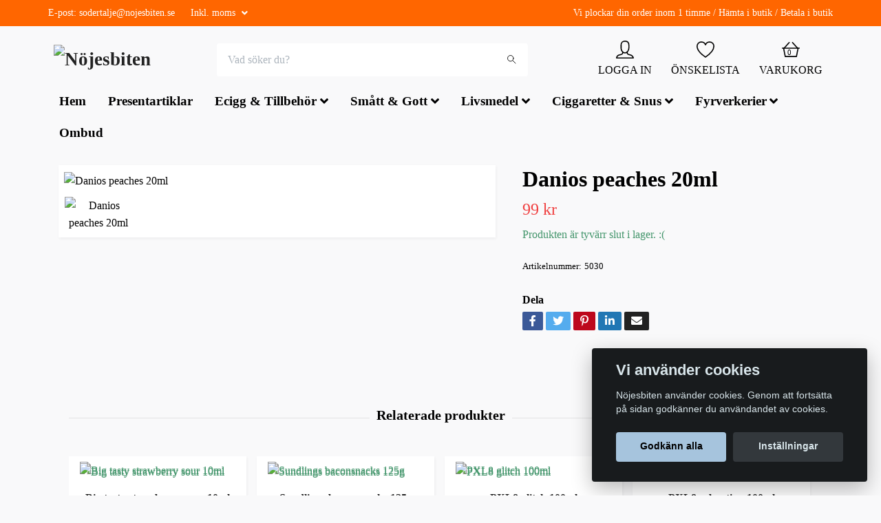

--- FILE ---
content_type: text/html; charset=utf-8
request_url: https://nojesbiten.se/products/danios-peaches-20ml
body_size: 16097
content:
<!DOCTYPE html>
<html class="no-javascript" lang="sv">
<head><meta property="ix:host" content="cdn.quickbutik.com/images"><meta http-equiv="Content-Type" content="text/html; charset=utf-8">
<title>Danios peaches 20ml - Nöjesbiten</title>
<meta name="author" content="Quickbutik">
<meta name="description" content="Danios peaches 20ml - Nöjesbiten">
<meta property="og:description" content="Danios peaches 20ml - Nöjesbiten">
<meta property="og:title" content="Danios peaches 20ml - Nöjesbiten">
<meta property="og:url" content="https://nojesbiten.se/products/danios-peaches-20ml">
<meta property="og:site_name" content="Nöjesbiten">
<meta property="og:type" content="website">
<meta property="og:image" content="https://cdn.quickbutik.com/images/18832M/products/66857c8912c6f.jpeg">
<meta property="twitter:card" content="summary">
<meta property="twitter:title" content="Nöjesbiten">
<meta property="twitter:description" content="Danios peaches 20ml - Nöjesbiten">
<meta property="twitter:image" content="https://cdn.quickbutik.com/images/18832M/products/66857c8912c6f.jpeg">
<meta name="viewport" content="width=device-width, initial-scale=1, maximum-scale=1">
<script>document.documentElement.classList.remove('no-javascript');</script><!-- Vendor Assets --><link rel="stylesheet" href="https://use.fontawesome.com/releases/v5.10.0/css/all.css">
<link href="https://storage.quickbutik.com/stores/18832M/templates/orion/css/assets.min.css?65637" rel="stylesheet">
<!-- Theme Stylesheet --><link href="https://storage.quickbutik.com/stores/18832M/templates/orion/css/theme-main.css?65637" rel="stylesheet">
<link href="https://storage.quickbutik.com/stores/18832M/templates/orion/css/theme-sub.css?65637" rel="stylesheet">
<link href="https://storage.quickbutik.com/stores/18832M/templates/orion/css/custom.css?65637" rel="stylesheet">
<!-- Google Fonts --><!-- Favicon--><link rel="icon" type="image/png" href="https://cdn.quickbutik.com/images/18832M/templates/orion/assets/favicon.png?s=65637&auto=format">
<link rel="canonical" href="https://nojesbiten.se/products/danios-peaches-20ml">
<!-- Tweaks for older IEs--><!--[if lt IE 9]>
      <script src="https://oss.maxcdn.com/html5shiv/3.7.3/html5shiv.min.js"></script>
      <script src="https://oss.maxcdn.com/respond/1.4.2/respond.min.js"></script
    ><![endif]--><style>.hide { display: none; }</style>
<script type="text/javascript" defer>document.addEventListener('DOMContentLoaded', () => {
    document.body.setAttribute('data-qb-page', 'product');
});</script><script src="/assets/shopassets/cookieconsent/cookieconsent.js?v=230"></script>
<style>
    html.force--consent,
    html.force--consent body{
        height: auto!important;
        width: 100vw!important;
    }
</style>

    <script type="text/javascript">
    var qb_cookieconsent = initCookieConsent();
    var qb_cookieconsent_blocks = [{"title":"Vi anv\u00e4nder cookies","description":"N\u00f6jesbiten anv\u00e4nder cookies. Genom att forts\u00e4tta p\u00e5 sidan godk\u00e4nner du anv\u00e4ndandet av cookies."},{"title":"N\u00f6dv\u00e4ndiga cookies *","description":"Dessa cookies \u00e4r n\u00f6dv\u00e4ndiga f\u00f6r att butiken ska fungera korrekt och g\u00e5r inte att st\u00e4nga av utan att beh\u00f6va l\u00e4mna denna webbplats. De anv\u00e4nds f\u00f6r att funktionalitet som t.ex. varukorg, skapa ett konto och annat ska fungera korrekt.","toggle":{"value":"basic","enabled":true,"readonly":true}}];
</script>
</head>
<body>
    <header class="header">
<!-- Section: Top Bar-->
<div class="top-bar  text-sm">
  <div class="container py-2">
    <div class="row align-items-center">
      <div class="col-12 col-lg-auto px-0">

        <ul class="mb-0 d-sm-flex  text-center text-sm-left justify-content-center justify-content-lg-start list-unstyled">

          <li
            class="px-lg-0 list-inline-item col-auto ">
            <span>E-post: <a href="/cdn-cgi/l/email-protection" class="__cf_email__" data-cfemail="493a262d2c3b3d2825232c092726232c3a2b203d2c27673a2c">[email&#160;protected]</a></span>
          </li>
          
          <!-- Component: Language Dropdown-->

          <!-- Component: Tax Dropdown-->
          <li class="col-auto">
            <div class="dropdown">
              <a id="taxDropdown" href="#" data-toggle="dropdown" data-display="static" aria-haspopup="true"
                aria-expanded="false" class="dropdown-toggle topbar-link">
                Inkl. moms
              </a>

              <div aria-labelledby="taxDropdown" class="dropdown-menu dropdown-menu-left">
                <a class="taxlink dropdown-item" title="Priser är exkl. moms. Klicka för att växla om till inkl. moms."
                  href="?tax-reverse">
                  Exkl. moms
                </a>
              </div>

            </div>
          </li>


          <!-- Currency Dropdown-->

        </ul>

      </div>

      <!-- Component: Top information -->
      <div class="mt-2 mt-lg-0 col-12 col-lg  text-center text-lg-right px-0">
        <span>Vi plockar din order inom 1 timme / Hämta i butik   /   Betala i butik</span>
      </div>

    </div>
  </div>
</div>
<!-- /Section: Top Bar -->

<!-- Section: Main Header -->
<nav class="navbar-expand-lg navbar-light py-0 ">
  <div class="container">
    <div class="row">
      <div class="navbar col-12 px-lg-0 pb-0">
        <div class="list-inline-item order-0 d-lg-none col-auto p-0">
          <a href="#" data-toggle="modal" data-target="#sidebarLeft" class="text-hover-primary">
            <svg class="svg-icon mainmenu-icon menu-textcolor">
              <use xlink:href="#menu-hamburger-1"></use>
            </svg>
          </a>
        </div>
          <a href="https://nojesbiten.se" title="Nöjesbiten"
            class="navbar-brand order-1 order-lg-1 text-center text-md-left col-auto p-0">
            
            <img alt="Nöjesbiten" class="img-fluid img-logo p-2"
              src="https://cdn.quickbutik.com/images/18832M/templates/orion/assets/logo.png?s=65637&auto=format">
          </a>
        <form action="/shop/search" method="get"
          class="d-lg-flex order-lg-3 d-none my-lg-0 flex-grow-1 top-searchbar text-center col-auto px-4">
          <div class="search-wrapper border-0 input-group">
            <input type="text" name="s" placeholder="Vad söker du?" aria-label="Search"
              aria-describedby="button-search-desktop" class="form-control pl-3 border-0 header-searchbar" />
            <div class="input-group-append bg-white ml-0 header-searchbuttonwrapper">
              <button id="button-search-desktop" type="submit" class="btn py-0 btn-underlined border-0 header-searchbutton">
                <svg class="svg-icon navbar-icon header-searchicon">
                  <use xlink:href="#search-1"></use>
                </svg>
              </button>
            </div>
          </div>
        </form>
        
              
        <ul class="list-inline order-2 order-lg-4 mb-0 text-right col-auto">
          <li class="list-inline-item mr-4 d-lg-inline-block d-none">
            <a href="/customer/login" class="text-hover-primary p-0 align-items-center">
                <div class="text-center">
                  <svg class="svg-icon mainmenu-icon menu-textcolor">
                    <use xlink:href="#avatar-1"></use>
                  </svg>
                </div>
              <span
                class="color-text-base menu-textcolor">LOGGA IN</span>
            </a>
          </li>
          
          <li class="list-inline-item mr-4 d-lg-inline-block d-none">
            <a href="/shop/wishlist" class="text-hover-primary position-relative align-items-center">
                <div class="text-center">
                  <svg class="svg-icon mainmenu-icon menu-textcolor">
                    <use xlink:href="#heart-1"></use>
                  </svg>
              </div>
              <div class="color-text-base menu-textcolor">ÖNSKELISTA</div>
            </a>
          </li>

          <li class="list-inline-item">
            <a href="#" data-toggle="modal" data-target="#sidebarCart"
              class="position-relative text-hover-primary align-items-center qs-cart-view">
              <div class="text-center position-relative">
                  <div class="navbar-icon-badge icon-count primary-bg basket-count-items menu-textcolor">0</div>
                  <svg class="svg-icon mainmenu-icon menu-textcolor">
                    <use xlink:href="#shopping-basket-1"></use>
                  </svg>
              </div>
              <span class="d-none d-sm-inline color-text-base menu-textcolor">VARUKORG</span>
            </a>
          </li>
        </ul>
      </div>
    </div>
  </div>

<div class="container pt-2">
  <div class="row justify-content-between navbar-bg px-0 mainmenu_font_size">
    <ul class="col-auto navbar-nav d-none d-lg-flex mt-lg-0 flex-wrap px-0">
      <li class="nav-item main-top-menu ">
        <a href="/" title="Hem" class="nav-link ">Hem</a>
      </li>
      <li class="nav-item main-top-menu ">
        <a href="/presentartiklar" title="Presentartiklar" class="nav-link ">Presentartiklar</a>
      </li>
      <li class="nav-item has-dropdown on-hover">
        <a href="/products/ecigg-tillbehor" aria-haspopup="true" aria-expanded="false" class="nav-link dropdown-toggle">Ecigg &amp; Tillbehör</a>

        <ul class="dropdown-menu dropdown-menu-first">



          <li><a class="dropdown-item " href="/products/ecigg-tillbehor/e-cigg-engangs-vape-pod-system">E-cigg engångs Vape &amp; POD System</a></li>



          <li><a class="dropdown-item " href="/products/ecigg-tillbehor/e-cigg-hardvara">E-cigg hårdvara</a></li>



          <li><a class="dropdown-item " href="/products/ecigg-tillbehor/e-juice-10ml">E-Juice 10ml</a></li>



          <li><a class="dropdown-item " href="/products/ecigg-tillbehor/e-juice-shortfill">E-Juice Shortfill</a></li>



          <li><a class="dropdown-item " href="/products/ecigg-tillbehor/e-juice-nicshots">E-Juice Nicshots</a></li>


        </ul>
      </li>
      <li class="nav-item has-dropdown on-hover">
        <a href="/products/smatt-gott" aria-haspopup="true" aria-expanded="false" class="nav-link dropdown-toggle">Smått &amp; Gott</a>

        <ul class="dropdown-menu dropdown-menu-first">



          <li><a class="dropdown-item " href="/products/smatt-gott/snacks">Snacks</a></li>



          <li><a class="dropdown-item " href="/products/smatt-gott/energidricka">Energidricka</a></li>



          <li><a class="dropdown-item " href="/products/smatt-gott/dricka">Dricka</a></li>



          <li><a class="dropdown-item " href="/products/smatt-gott/konfektyr">Konfektyr</a></li>



          <li><a class="dropdown-item " href="/products/smatt-gott/mellanmal">Mellanmål</a></li>



          <li><a class="dropdown-item " href="/products/smatt-gott/glass">Glass</a></li>


        </ul>
      </li>
      <li class="nav-item has-dropdown on-hover">
        <a href="/products/livs" aria-haspopup="true" aria-expanded="false" class="nav-link dropdown-toggle">Livsmedel</a>

        <ul class="dropdown-menu dropdown-menu-first">



          <li><a class="dropdown-item " href="/products/livs/livsmedel">Livsmedel</a></li>



          <li><a class="dropdown-item " href="/products/fikabrod">Fikabröd</a></li>



          <li><a class="dropdown-item " href="/products/frysta-fardiga-ratter">Frysta färdiga rätter</a></li>



          <li><a class="dropdown-item " href="/products/hygienartiklar">Hygienartiklar</a></li>



          <li><a class="dropdown-item " href="/products/livs/engangsartiklar">Engångsartiklar</a></li>



          <li><a class="dropdown-item " href="/products/stadartiklar">Städartiklar</a></li>



          <li><a class="dropdown-item " href="/products/livs/ovrigt">Övrigt</a></li>


        </ul>
      </li>
      <li class="nav-item has-dropdown on-hover">
        <a href="/products/ciggaretter-snus" aria-haspopup="true" aria-expanded="false" class="nav-link dropdown-toggle">Ciggaretter &amp; Snus</a>

        <ul class="dropdown-menu dropdown-menu-first">



          <li><a class="dropdown-item " href="/products/ciggaretter-snus/cigaretter">Cigaretter</a></li>



          <li><a class="dropdown-item " href="/products/ciggaretter-snus/snus">Snus</a></li>



          <li><a class="dropdown-item " href="/products/ciggaretter-snus/ovrig-tobak">Övrig tobak</a></li>


        </ul>
      </li>
      <li class="nav-item has-dropdown on-hover">
        <a href="/products/fyrverkerier" aria-haspopup="true" aria-expanded="false" class="nav-link dropdown-toggle">Fyrverkerier</a>

        <ul class="dropdown-menu dropdown-menu-first">



          <li><a class="dropdown-item " href="/products/fyrverkerier/fyrverkeri-svea">Svea Fireworks</a></li>



          <li><a class="dropdown-item " href="/products/fyrverkerier/fyrverkeri-extreme">Extreme Fireworks</a></li>


        </ul>
      </li>
      <li class="nav-item main-top-menu ">
        <a href="/sidor/ombud" title="Ombud" class="nav-link ">Ombud</a>
      </li>
    </ul>
    
  </div>
</div>

</nav>
<!-- /Section: Main Header -->
</header>

<!-- Section: Top Menu -->
<div id="sidebarLeft" tabindex="-1" role="dialog" aria-hidden="true" class="modal fade modal-left">
  <div role="document" class="modal-dialog">
    <div class="modal-content modal-mobilemenu-content">
      <div class="modal-header pb-0 border-0 d-block">
        <div class="row">
        <form action="/shop/search" method="get" class="col d-lg-flex w-100 my-lg-0 mb-3 pt-1">
          <div class="search-wrapper border-0 shadow-small input-group">
            <input type="text" name="s" placeholder="Vad söker du?" aria-label="Search"
              aria-describedby="button-search" class="form-control pl-3 border-0 mobile-search" />
            <div class="input-group-append bg-white ml-0">
              <button id="button-search" type="submit" class="btn py-0 btn-underlined border-0 header-searchbutton">
                <svg class="svg-icon navbar-icon header-searchicon">
                  <use xlink:href="#search-1"></use>
                </svg>
              </button>
            </div>
          </div>
        </form>
        <button type="button" data-dismiss="modal" aria-label="Close" class="close col-auto mr-1">
          <svg class="svg-icon w-3rem h-3rem svg-icon-light align-middle">
            <use xlink:href="#close-1"></use>
          </svg>
        </button>
        </div>
      </div>
      <div class="modal-body pt-0">
        <div class="px-2 pb-5">
        
        
          <ul class="nav flex-column">
            <li class="nav-item ">
              <a href="/" title="Hem" class="nav-link mobile-nav-link pl-0">Hem</a>
            </li>

            
            <li class="nav-item ">
              <a href="/presentartiklar" title="Presentartiklar" class="nav-link mobile-nav-link pl-0">Presentartiklar</a>
            </li>

            

            <li class="nav-item dropdown">
              <a href="/products/ecigg-tillbehor" data-toggle="collapse" data-target="#cat282" aria-haspopup="true"
                aria-expanded="false"
                class="nav-link mobile-nav-link pl-0 mobile-dropdown-toggle dropdown-toggle">Ecigg &amp; Tillbehör</a>
              <div id="cat282" class="collapse">
                <ul class="nav flex-column ml-3">
                  <li class="nav-item">
                    <a class="nav-link mobile-nav-link pl-0 show-all" href="/products/ecigg-tillbehor" title="Ecigg &amp; Tillbehör">Visa alla i Ecigg &amp; Tillbehör</a>
                  </li>
                  
                  <li class="nav-item">
                    <a href="/products/ecigg-tillbehor/e-cigg-engangs-vape-pod-system" class="nav-link mobile-nav-link pl-0 ">E-cigg engångs Vape &amp; POD System</a>
                  </li>

                  <li class="nav-item">
                    <a href="/products/ecigg-tillbehor/e-cigg-hardvara" class="nav-link mobile-nav-link pl-0 ">E-cigg hårdvara</a>
                  </li>

                  <li class="nav-item">
                    <a href="/products/ecigg-tillbehor/e-juice-10ml" class="nav-link mobile-nav-link pl-0 ">E-Juice 10ml</a>
                  </li>

                  <li class="nav-item">
                    <a href="/products/ecigg-tillbehor/e-juice-shortfill" class="nav-link mobile-nav-link pl-0 ">E-Juice Shortfill</a>
                  </li>

                  <li class="nav-item">
                    <a href="/products/ecigg-tillbehor/e-juice-nicshots" class="nav-link mobile-nav-link pl-0 ">E-Juice Nicshots</a>
                  </li>


                </ul>
              </div>
            </li>
            

            <li class="nav-item dropdown">
              <a href="/products/smatt-gott" data-toggle="collapse" data-target="#cat288" aria-haspopup="true"
                aria-expanded="false"
                class="nav-link mobile-nav-link pl-0 mobile-dropdown-toggle dropdown-toggle">Smått &amp; Gott</a>
              <div id="cat288" class="collapse">
                <ul class="nav flex-column ml-3">
                  <li class="nav-item">
                    <a class="nav-link mobile-nav-link pl-0 show-all" href="/products/smatt-gott" title="Smått &amp; Gott">Visa alla i Smått &amp; Gott</a>
                  </li>
                  
                  <li class="nav-item">
                    <a href="/products/smatt-gott/snacks" class="nav-link mobile-nav-link pl-0 ">Snacks</a>
                  </li>

                  <li class="nav-item">
                    <a href="/products/smatt-gott/energidricka" class="nav-link mobile-nav-link pl-0 ">Energidricka</a>
                  </li>

                  <li class="nav-item">
                    <a href="/products/smatt-gott/dricka" class="nav-link mobile-nav-link pl-0 ">Dricka</a>
                  </li>

                  <li class="nav-item">
                    <a href="/products/smatt-gott/konfektyr" class="nav-link mobile-nav-link pl-0 ">Konfektyr</a>
                  </li>

                  <li class="nav-item">
                    <a href="/products/smatt-gott/mellanmal" class="nav-link mobile-nav-link pl-0 ">Mellanmål</a>
                  </li>

                  <li class="nav-item">
                    <a href="/products/smatt-gott/glass" class="nav-link mobile-nav-link pl-0 ">Glass</a>
                  </li>


                </ul>
              </div>
            </li>
            

            <li class="nav-item dropdown">
              <a href="/products/livs" data-toggle="collapse" data-target="#cat294" aria-haspopup="true"
                aria-expanded="false"
                class="nav-link mobile-nav-link pl-0 mobile-dropdown-toggle dropdown-toggle">Livsmedel</a>
              <div id="cat294" class="collapse">
                <ul class="nav flex-column ml-3">
                  <li class="nav-item">
                    <a class="nav-link mobile-nav-link pl-0 show-all" href="/products/livs" title="Livsmedel">Visa alla i Livsmedel</a>
                  </li>
                  
                  <li class="nav-item">
                    <a href="/products/livs/livsmedel" class="nav-link mobile-nav-link pl-0 ">Livsmedel</a>
                  </li>

                  <li class="nav-item">
                    <a href="/products/fikabrod" class="nav-link mobile-nav-link pl-0 ">Fikabröd</a>
                  </li>

                  <li class="nav-item">
                    <a href="/products/frysta-fardiga-ratter" class="nav-link mobile-nav-link pl-0 ">Frysta färdiga rätter</a>
                  </li>

                  <li class="nav-item">
                    <a href="/products/hygienartiklar" class="nav-link mobile-nav-link pl-0 ">Hygienartiklar</a>
                  </li>

                  <li class="nav-item">
                    <a href="/products/livs/engangsartiklar" class="nav-link mobile-nav-link pl-0 ">Engångsartiklar</a>
                  </li>

                  <li class="nav-item">
                    <a href="/products/stadartiklar" class="nav-link mobile-nav-link pl-0 ">Städartiklar</a>
                  </li>

                  <li class="nav-item">
                    <a href="/products/livs/ovrigt" class="nav-link mobile-nav-link pl-0 ">Övrigt</a>
                  </li>


                </ul>
              </div>
            </li>
            

            <li class="nav-item dropdown">
              <a href="/products/ciggaretter-snus" data-toggle="collapse" data-target="#cat307" aria-haspopup="true"
                aria-expanded="false"
                class="nav-link mobile-nav-link pl-0 mobile-dropdown-toggle dropdown-toggle">Ciggaretter &amp; Snus</a>
              <div id="cat307" class="collapse">
                <ul class="nav flex-column ml-3">
                  <li class="nav-item">
                    <a class="nav-link mobile-nav-link pl-0 show-all" href="/products/ciggaretter-snus" title="Ciggaretter &amp; Snus">Visa alla i Ciggaretter &amp; Snus</a>
                  </li>
                  
                  <li class="nav-item">
                    <a href="/products/ciggaretter-snus/cigaretter" class="nav-link mobile-nav-link pl-0 ">Cigaretter</a>
                  </li>

                  <li class="nav-item">
                    <a href="/products/ciggaretter-snus/snus" class="nav-link mobile-nav-link pl-0 ">Snus</a>
                  </li>

                  <li class="nav-item">
                    <a href="/products/ciggaretter-snus/ovrig-tobak" class="nav-link mobile-nav-link pl-0 ">Övrig tobak</a>
                  </li>


                </ul>
              </div>
            </li>
            

            <li class="nav-item dropdown">
              <a href="/products/fyrverkerier" data-toggle="collapse" data-target="#cat318" aria-haspopup="true"
                aria-expanded="false"
                class="nav-link mobile-nav-link pl-0 mobile-dropdown-toggle dropdown-toggle">Fyrverkerier</a>
              <div id="cat318" class="collapse">
                <ul class="nav flex-column ml-3">
                  <li class="nav-item">
                    <a class="nav-link mobile-nav-link pl-0 show-all" href="/products/fyrverkerier" title="Fyrverkerier">Visa alla i Fyrverkerier</a>
                  </li>
                  
                  <li class="nav-item">
                    <a href="/products/fyrverkerier/fyrverkeri-svea" class="nav-link mobile-nav-link pl-0 ">Svea Fireworks</a>
                  </li>

                  <li class="nav-item">
                    <a href="/products/fyrverkerier/fyrverkeri-extreme" class="nav-link mobile-nav-link pl-0 ">Extreme Fireworks</a>
                  </li>


                </ul>
              </div>
            </li>
            
            <li class="nav-item ">
              <a href="/sidor/ombud" title="Ombud" class="nav-link mobile-nav-link pl-0">Ombud</a>
            </li>

            
            
          </ul>
          
            <div class="nav-item">
              <a href="/shop/wishlist" class="nav-link mobile-nav-link text-hover-primary position-relative d-flex align-items-center">
                <svg class="svg-icon navbar-icon">
                  <use xlink:href="#heart-1"></use>
                </svg>
                <span class="nav-link pl-0">ÖNSKELISTA</span>
              </a>
            </div>

            <div class="nav-item">
              <a href="/customer/login" class="nav-link mobile-nav-link text-hover-primary d-flex align-items-center">
                <svg class="svg-icon navbar-icon">
                  <use xlink:href="#avatar-1"></use>
                </svg>
                <span
                  class="nav-link pl-0">LOGGA IN</span>
              </a>
            </div>
          
        </div>
      </div>
    </div>
  </div>
</div>
<!-- /Section: Top Menu --><div class="container">
        <div class="row py-3 py-lg-4">
        <div class="col-12">
        <!-- Main Product Detail Content -->
<article id="product" itemscope itemtype="http://schema.org/Product">
    <div class="row">
      <div class="col-lg-7 order-1">
        <div class="bg-white shadow-small p-2">
            <div class="detail-carousel">
              <div id="detailSlider" class="swiper-container detail-slider photoswipe-gallery">
                <!-- Additional required wrapper-->
                <div class="swiper-wrapper">
                  <!-- Slides-->
                  <div class="swiper-slide qs-product-image4205" data-thumb="https://cdn.quickbutik.com/images/18832M/products/66857c8912c6f.jpeg">
                    <a href="https://cdn.quickbutik.com/images/18832M/products/66857c8912c6f.jpeg"
                      data-caption="Danios peaches 20ml"
                      data-toggle="photoswipe" data-width="1200" data-height="1200" class="btn btn-photoswipe">
                      <svg class="svg-icon svg-icon-heavy">
                        <use xlink:href="#expand-1"></use>
                      </svg></a>
                    <div 
                      data-image="https://cdn.quickbutik.com/images/18832M/products/66857c8912c6f.jpeg?auto=format">
                      <img src="https://cdn.quickbutik.com/images/18832M/products/66857c8912c6f.jpeg?auto=format"
                        alt="Danios peaches 20ml"
                        class="img-fluid " />
                    </div>
                  </div>
                </div>
              </div>
              <meta itemprop="image" content="https://cdn.quickbutik.com/images/18832M/products/66857c8912c6f.jpeg">
            </div>
            
            <div data-swiper="#detailSlider" class="swiper-thumbs">
              <button class="swiper-thumb-item detail-thumb-item active qs-product-image4205"
                data-thumb="https://cdn.quickbutik.com/images/18832M/products/66857c8912c6f.jpeg">
                <img src="https://cdn.quickbutik.com/images/18832M/products/66857c8912c6f.jpeg?auto=format"
                  alt="Danios peaches 20ml" class="img-fluid" />
              </button>
            </div>
        </div>
      </div>

      <div class="col-lg-5 pl-lg-4 order-2">
        <h1 class="h2 mt-3 mt-lg-0" itemprop="name">Danios peaches 20ml</h1>
        
        <div class="d-flex flex-column flex-sm-row align-items-sm-center justify-content-sm-between mb-0 mb-lg-2">
          <ul class="list-inline mb-2 mb-sm-0">
            <li class="list-inline-item h4 font-weight-light mb-0 product-price qs-product-price w-100">
              99 kr</li>
          </ul>
          
          <div itemprop="offers" itemscope itemtype="http://schema.org/Offer">
            <meta itemprop="price" content="99">
            <meta itemprop="itemCondition" content="http://schema.org/NewCondition">
            <meta itemprop="priceCurrency" content="SEK">
            <link itemprop="availability"
              href="http://schema.org/OutOfStock">
            <meta itemprop="url" content="https://nojesbiten.se/products/danios-peaches-20ml">
          </div>
          
          <meta itemprop="sku" content="5030">
          <meta itemprop="mpn" content="J-903">
          <meta itemprop="brand" content="Eciggkedjan.se">
        </div>

        <div class="product_description product-description-wrapper">
        </div>

        <div class="text-soldout">
          <p>Produkten är tyvärr slut i lager. :(</p>
        </div>



        <div class="detail-option py-1">
          <small>Artikelnummer:</small>
          <small class="product-current-sku">5030</small>
        </div>
        
        
        <div class="detail-option pt-4">
          <h6 class="detail-option-heading">Dela</h6>
          <ul class="list-unstyled">
            <li>
              <a href="https://www.facebook.com/sharer/sharer.php?u=https://nojesbiten.se/products/danios-peaches-20ml" target="_blank"
                class="text-hover-light social-share social-share-fb"><i class="fab fa-facebook-f"></i></a>
              <a href="https://twitter.com/share?text=Danios+peaches+20ml&url=https://nojesbiten.se/products/danios-peaches-20ml"
                target="_blank" class="text-hover-light social-share social-share-twitter"><i
                  class="fab fa-twitter"></i></a>
              <a href="https://pinterest.com/pin/create/button/?url=https://nojesbiten.se/products/danios-peaches-20ml&media=?auto=format&description=Danios+peaches+20ml"
                target="_blank" class="text-hover-light social-share social-share-pinterest"><i
                  class="fab fa-pinterest-p"></i></a>
              <a href="https://www.linkedin.com/shareArticle?mini=true&url=https://nojesbiten.se/products/danios-peaches-20ml&title=Danios+peaches+20ml&source=LinkedIn"
                target="_blank" class="text-hover-light social-share social-share-linkedin"><i
                  class="fab fa-linkedin-in"></i></a>
              <a href="/cdn-cgi/l/email-protection#07387472656d6264733a4366696e68742c776266646f62742c35376a6b" class="text-hover-light social-share social-share-email"><i class="fas fa-envelope"></i></a>
            </li>
          </ul>
        </div>
        
      </div>
    </div>
    <!-- Product Description & Reviews -->
  </article>











<div class="container">
  <hr data-content="Relaterade produkter" class="mt-6 hr-text text-lg font-weight-bold color-text-base" />
</div>

<div data-aos="fade-up" data-aos-delay="0">
  <section class="py-4 undefined">
    <div class="container">
      <div class="position-relative">
        <!-- Similar Items Slider-->
        <div class="swiper-container similar-slider">
          <div class="swiper-wrapper d-flex">
            
            <!-- similar item slide-->
            <div class="swiper-slide rp-slide bg-white shadow-small">
              <!-- product-->
              <div>
                <div class="product">
                <div class="px-3 py-2">
                  <div class="product-image mb-md-3" data-pid="27375">
                    <a href="/products/big-tasty-strawberry-sour-10ml" title="Big tasty strawberry sour 10ml">
                      <div class="product-swap-image">
                        <img
                          src="https://cdn.quickbutik.com/images/18832M/products/66851c5d86ee4.jpeg?w=250&h=250&auto=format"
                          alt="Big tasty strawberry sour 10ml"
                          class="img-fluid product-swap-image-front mw-100" />
                        <img
                          src="https://cdn.quickbutik.com/images/18832M/products/66851c5d86ee4.jpeg?w=250&h=250&auto=format"
                          alt="Big tasty strawberry sour 10ml" class="img-fluid mw-100" />
                      </div>
                    </a>
                  </div>

                  <div class="position-relative text-center">
                    <h3 class="text-base mb-1"><a class="text-dark" href="/products/big-tasty-strawberry-sour-10ml">Big tasty strawberry sour 10ml</a></h3>
                    <span class="product-price">89 kr</span>
                  </div>
                </div>
                </div>
              </div>
              <!-- /product   -->
            </div>
            <!-- similar item slide-->
            <div class="swiper-slide rp-slide bg-white shadow-small">
              <!-- product-->
              <div>
                <div class="product">
                <div class="px-3 py-2">
                  <div class="product-image mb-md-3" data-pid="27502">
                    <a href="/products/sundlings-baconsnacks-125g" title="Sundlings baconsnacks 125g">
                      <div class="product-swap-image">
                        <img
                          src="https://cdn.quickbutik.com/images/18832M/products/668d188a7ee33.jpeg?w=250&h=250&auto=format"
                          alt="Sundlings baconsnacks 125g"
                          class="img-fluid product-swap-image-front mw-100" />
                        <img
                          src="https://cdn.quickbutik.com/images/18832M/products/668d188a7ee33.jpeg?w=250&h=250&auto=format"
                          alt="Sundlings baconsnacks 125g" class="img-fluid mw-100" />
                      </div>
                    </a>
                  </div>

                  <div class="position-relative text-center">
                    <h3 class="text-base mb-1"><a class="text-dark" href="/products/sundlings-baconsnacks-125g">Sundlings baconsnacks 125g</a></h3>
                    <span class="product-price">25 kr</span>
                  </div>
                </div>
                </div>
              </div>
              <!-- /product   -->
            </div>
            <!-- similar item slide-->
            <div class="swiper-slide rp-slide bg-white shadow-small">
              <!-- product-->
              <div>
                <div class="product">
                <div class="px-3 py-2">
                  <div class="product-image mb-md-3" data-pid="27866">
                    <a href="/products/pxl8-glitch-100ml" title="PXL8 glitch 100ml">
                      <div class="product-swap-image">
                        <img
                          src="https://cdn.quickbutik.com/images/18832M/products/6684154289fd4.jpeg?w=250&h=250&auto=format"
                          alt="PXL8 glitch 100ml"
                          class="img-fluid product-swap-image-front mw-100" />
                        <img
                          src="https://cdn.quickbutik.com/images/18832M/products/6684154289fd4.jpeg?w=250&h=250&auto=format"
                          alt="PXL8 glitch 100ml" class="img-fluid mw-100" />
                      </div>
                    </a>
                  </div>

                  <div class="position-relative text-center">
                    <h3 class="text-base mb-1"><a class="text-dark" href="/products/pxl8-glitch-100ml">PXL8 glitch 100ml</a></h3>
                    <span class="product-price">119 kr</span>
                  </div>
                </div>
                </div>
              </div>
              <!-- /product   -->
            </div>
            <!-- similar item slide-->
            <div class="swiper-slide rp-slide bg-white shadow-small">
              <!-- product-->
              <div>
                <div class="product">
                <div class="px-3 py-2">
                  <div class="product-image mb-md-3" data-pid="27868">
                    <a href="/products/pxl8-rebooting-100ml" title="PXL8 rebooting 100ml">
                      <div class="product-swap-image">
                        <img
                          src="https://cdn.quickbutik.com/images/18832M/products/6684156f2524a.jpeg?w=250&h=250&auto=format"
                          alt="PXL8 rebooting 100ml"
                          class="img-fluid product-swap-image-front mw-100" />
                        <img
                          src="https://cdn.quickbutik.com/images/18832M/products/6684156f2524a.jpeg?w=250&h=250&auto=format"
                          alt="PXL8 rebooting 100ml" class="img-fluid mw-100" />
                      </div>
                    </a>
                  </div>

                  <div class="position-relative text-center">
                    <h3 class="text-base mb-1"><a class="text-dark" href="/products/pxl8-rebooting-100ml">PXL8 rebooting 100ml</a></h3>
                    <span class="product-price">119 kr</span>
                  </div>
                </div>
                </div>
              </div>
              <!-- /product   -->
            </div>
            <!-- similar item slide-->
            <div class="swiper-slide rp-slide bg-white shadow-small">
              <!-- product-->
              <div>
                <div class="product">
                <div class="px-3 py-2">
                  <div class="product-image mb-md-3" data-pid="27904">
                    <a href="/products/zyn-fresh-mint-slim" title="Zyn Fresh Mint slim">
                      <div class="product-swap-image">
                        <img
                          src="https://cdn.quickbutik.com/images/18832M/products/668e67141b4a1.png?w=250&h=250&auto=format"
                          alt="Zyn Fresh Mint slim"
                          class="img-fluid product-swap-image-front mw-100" />
                        <img
                          src="https://cdn.quickbutik.com/images/18832M/products/668e67141b4a1.png?w=250&h=250&auto=format"
                          alt="Zyn Fresh Mint slim" class="img-fluid mw-100" />
                      </div>
                    </a>
                  </div>

                  <div class="position-relative text-center">
                    <h3 class="text-base mb-1"><a class="text-dark" href="/products/zyn-fresh-mint-slim">Zyn Fresh Mint slim</a></h3>
                    <span class="product-price">46 kr</span>
                  </div>
                </div>
                </div>
              </div>
              <!-- /product   -->
            </div>
            <!-- similar item slide-->
            <div class="swiper-slide rp-slide bg-white shadow-small">
              <!-- product-->
              <div>
                <div class="product">
                <div class="px-3 py-2">
                  <div class="product-image mb-md-3" data-pid="27919">
                    <a href="/products/volt-frosted-apple-no3" title="Volt frosted apple no3">
                      <div class="product-swap-image">
                        <img
                          src="https://cdn.quickbutik.com/images/18832M/products/668e75356ba71.png?w=250&h=250&auto=format"
                          alt="Volt frosted apple no3"
                          class="img-fluid product-swap-image-front mw-100" />
                        <img
                          src="https://cdn.quickbutik.com/images/18832M/products/668e75356ba71.png?w=250&h=250&auto=format"
                          alt="Volt frosted apple no3" class="img-fluid mw-100" />
                      </div>
                    </a>
                  </div>

                  <div class="position-relative text-center">
                    <h3 class="text-base mb-1"><a class="text-dark" href="/products/volt-frosted-apple-no3">Volt frosted apple no3</a></h3>
                    <span class="product-price">45 kr</span>
                  </div>
                </div>
                </div>
              </div>
              <!-- /product   -->
            </div>
            <!-- similar item slide-->
            <div class="swiper-slide rp-slide bg-white shadow-small">
              <!-- product-->
              <div>
                <div class="product">
                <div class="px-3 py-2">
                  <div class="product-image mb-md-3" data-pid="28297">
                    <a href="/products/ace-x-red-apple-cinnamon" title="Ace x red apple cinnamon">
                      <div class="product-swap-image">
                        <img
                          src="https://nojesbiten.se/doesnotexist.png?w=250&h=250&auto=format"
                          alt="Ace x red apple cinnamon"
                          class="img-fluid product-swap-image-front mw-100" />
                        <img
                          src="https://nojesbiten.se/doesnotexist.png?w=250&h=250&auto=format"
                          alt="Ace x red apple cinnamon" class="img-fluid mw-100" />
                      </div>
                    </a>
                  </div>

                  <div class="position-relative text-center">
                    <h3 class="text-base mb-1"><a class="text-dark" href="/products/ace-x-red-apple-cinnamon">Ace x red apple cinnamon</a></h3>
                    <span class="product-price">45 kr</span>
                  </div>
                </div>
                </div>
              </div>
              <!-- /product   -->
            </div>
          </div>
          <div class="swiper-pagination"> </div>
        </div>
        <div class="swiper-outside-nav align-with-products">
          <div class="similarPrev swiper-button-prev"></div>
          <div class="similarNext swiper-button-next"></div>
        </div>
      </div>
    </div>
  </section>
</div>

</div>
</div>
    </div>
    </div>
    
    <!-- Sidebar Cart Modal-->
<div id="sidebarCart" tabindex="-1" role="dialog" class="modal fade modal-right cart-sidebar">
  <div role="document" class="modal-dialog">
    <div class="modal-content sidebar-cart-content">
      <div class="modal-header pb-0 border-0">
        <h3 class="ml-3 color-dark">Varukorg</h3>
        <button type="button" data-dismiss="modal" aria-label="Stäng"
          class="close modal-close">
          <svg class="svg-icon w-3rem h-3rem svg-icon-light align-middle">
            <use xlink:href="#close-1"></use>
          </svg>
        </button>
      </div>
      <div class="modal-body sidebar-cart-body">
        <!-- Empty cart snippet-->
        <!-- In case of empty cart - display this snippet + remove .d-none-->
        <div class="qs-cart-empty  text-center my-5">
          <svg class="svg-icon w-3rem h-3rem svg-icon-light mb-4 opacity-7">
            <use xlink:href="#retail-bag-1"></use>
          </svg>
          <p>Din varukorg är tom, men det behöver den inte vara.</p>
        </div>

        <!-- Empty cart snippet end-->
        <div class="sidebar-cart-product-wrapper qs-cart-update pb-4">

          <div id="cartitem-clone" id="CARTITEM" class="navbar-cart-product clone hide bg-white p-2 shadow-small mb-2">
            <input type="hidden" class="navbar-cart-product-id" value="" />
            <div class="d-flex align-items-center">
              <a class="navbar-cart-product-url pr-2" href="#">
                <img src="#" alt="" class="navbar-cart-product-image img-fluid navbar-cart-product-image" />
              </a>
              <div class="flex-grow-1 qs-cart-item-productlink">
                <a href="#" class="navbar-cart-product-link text-dark"></a>
                <p>
                    <strong class="navbar-cart-product-price product-price text-sm"></strong>
                    <small class="ml-1 navbar-cart-product-variant"></small>
                </p>
              </div>
              <div>
                  <button class="qs-cart-delete btn text-right w-100 p-0 mb-3" data-pid="">
                    <svg class="svg-icon sidebar-cart-icon color-dark opacity-7">
                      <use xlink:href="#close-1"></use>
                    </svg>
                  </button>
                <div class="d-flex max-w-100px">
                  <div class="btn btn-items btn-items-decrease text-center">-</div>
                  <input type="text" value="1" class="navbar-cart-product-qty form-control text-center input-items border-0" />
                  <div class="btn btn-items btn-items-increase text-center">+</div>
                </div>
            </div>
            </div>
          </div>


        </div>
      </div>
      <div class="modal-footer sidebar-cart-footer shadow color-text-base">
        <div class="w-100">
          <h5 class="mb-2 mb-lg-4">
            Total summa: 
            <span
              class="float-right navbar-cart-totals">0,00 SEK</span>
        </h5>   
        <a href="/cart/index" class="w-100">
            <button class="btn-height-large navbar-checkout-btn border-0 mb-2 mb-lg-3 btn btn-dark btn-block disabled">Till kassan</button>
        </a>
        <a href="#" data-dismiss="modal" class="btn btn-block color-text-base">Fortsätt att handla</a>

        </div>
      </div>
    </div>
  </div>
</div><!-- Section: Footer-->
<footer class="pt-5 pb-2">
  <!-- Main block - menus, subscribe form-->
  <div class="container">
                
    <div class="row py-4">
             
      <div class="col-12 col-lg">
        <a data-toggle="collapse" href="#footerMenu1" aria-expanded="false" aria-controls="footerMenu1"
          class="d-lg-none block-toggler my-3">Om oss
          <span class="block-toggler-icon"></span>
        </a>
        <!-- Footer collapsible menu-->
        <div id="footerMenu1" class="expand-lg collapse">
          <h6 class="letter-spacing-1 mb-4 d-none d-lg-block">
            Om oss
          </h6>
          <ul class="list-unstyled text-sm pt-2 pt-lg-0">
            <li>Vi säljer allt gott man behöver såsom godis, läsk, snacks, glass m.m. Vi har även hygien och städartiklar samt frysta färdiga rätter.</li>
          </ul>
        </div>
      </div>
           
      <div class="col-12 col-lg">
        <a data-toggle="collapse" href="#footerMenu0" aria-expanded="false" aria-controls="footerMenu0"
          class="d-lg-none block-toggler my-3">Kundtjänst<span
            class="block-toggler-icon"></span></a>
        <!-- Footer collapsible menu-->
        <div id="footerMenu0" class="expand-lg collapse">
          <h6 class="letter-spacing-1 mb-4 d-none d-lg-block">
            Kundtjänst
          </h6>
          <ul class="list-unstyled text-sm pt-2 pt-lg-0">
            <li>Tveka inte att kontakta oss på <a href="/cdn-cgi/l/email-protection" class="__cf_email__" data-cfemail="54273b3031262035383e31143a3b3e3127363d20313a7a2731">[email&#160;protected]</a> eller <br> ring oss på 08-550 608 19!<br /><br /></li>
          </ul>
        </div>
      </div>
              
      <div class="col-12 col-lg">
        <a data-toggle="collapse" href="#footerMenu2" aria-expanded="false" aria-controls="footerMenu2"
          class="d-lg-none block-toggler my-3">Kontakta oss<span class="block-toggler-icon"></span>
        </a>
        <!-- Footer collapsible menu-->
        <div id="footerMenu2" class="expand-lg collapse">
          <h6 class="letter-spacing-1 mb-4 d-none d-lg-block">
            Kontakta oss
          </h6>
          <ul class="list-unstyled text-sm pt-2 pt-lg-0">
            <li class="mb-2">
              <a class="opacity-hover-7 link-animated footer-textcolor"
                href="/contact">Kontakt</a>
            </li>
            <li class="mb-2">
              <a class="opacity-hover-7 link-animated footer-textcolor"
                href="/sidor/terms-and-conditions">Köpvillkor</a>
            </li>
            <li class="mb-2">
              <a class="opacity-hover-7 link-animated footer-textcolor"
                href="/sidor/oppettider">Öppettider</a>
            </li>
          </ul>
        </div>
      </div>
             
      <div class="col-12 col-lg">
        <a data-toggle="collapse" href="#footerMenu3" aria-expanded="false" aria-controls="footerMenu3"
          class="d-lg-none block-toggler my-3">Sociala medier<span
            class="block-toggler-icon"></span></a>
        <!-- Footer collapsible menu-->
        <div id="footerMenu3" class="expand-lg collapse">
          <h6 class="letter-spacing-1 mb-4 d-none d-lg-block">
            Sociala medier
          </h6>
          <ul class="list-unstyled text-sm pt-2 pt-lg-0">
            <li class="mb-2">
              <a href="https://facebook.com/nojesbiten" target="_blank"
                class="opacity-hover-7 link-animated footer-textcolor"><i class="fab fa-facebook"></i> Facebook</a>
            </li>
             
            <li class="mb-2">
              <a href="https://instagram.com/nojesbiten" target="_blank"
                class="opacity-hover-7 link-animated footer-textcolor"><i class="fab fa-instagram"></i> Instagram</a>
            </li>
             
            <li class="mb-2">
              <a href="https://twitter.com/nojesbiten" target="_blank"
                class="opacity-hover-7 link-animated footer-textcolor"><i class="fab fa-twitter"></i> Twitter</a>
            </li>
                         </ul>
        </div>
      </div>
        
    </div>
    <div class="row">
      <!-- Copyright section of the footer-->
      <div class="col-12 py-4">
        <div class="row align-items-center text-sm">
          <div class="d-lg-flex col-lg-auto order-2 order-lg-1">
            <p class="mb-lg-0 text-center text-lg-left mt-3 mt-lg-0">
              &copy; 2026 Nöjesbiten
                        </div>

                    
        </div>
      </div>
    </div>
  </div>
</footer>
<!-- /Section: Footer --><div tabindex="-1" role="dialog" aria-hidden="true" class="pswp">
      <div class="pswp__bg"></div>
      <div class="pswp__scroll-wrap">
        <div class="pswp__container">
          <div class="pswp__item"></div>
          <div class="pswp__item"></div>
          <div class="pswp__item"></div>
        </div>
        <div class="pswp__ui pswp__ui--hidden">
          <div class="pswp__top-bar">
            <div class="pswp__counter"></div>
            <button title="Close (Esc)" class="pswp__button pswp__button--close"></button>
            <button title="Share" class="pswp__button pswp__button--share"></button>
            <button title="Toggle fullscreen" class="pswp__button pswp__button--fs"></button>
            <button title="Zoom in/out" class="pswp__button pswp__button--zoom"></button>
            <!-- element will get class pswp__preloader--active when preloader is running-->
            <div class="pswp__preloader">
              <div class="pswp__preloader__icn">
                <div class="pswp__preloader__cut">
                  <div class="pswp__preloader__donut"></div>
                </div>
              </div>
            </div>
          </div>
          <div class="pswp__share-modal pswp__share-modal--hidden pswp__single-tap">
            <div class="pswp__share-tooltip"></div>
          </div>
          <button title="Previous (arrow left)" class="pswp__button pswp__button--arrow--left"></button>
          <button title="Next (arrow right)" class="pswp__button pswp__button--arrow--right"></button>
          <div class="pswp__caption">
            <div class="pswp__caption__center text-center"></div>
          </div>
        </div>
      </div>
    </div>
    <!-- Vendor script files --><script data-cfasync="false" src="/cdn-cgi/scripts/5c5dd728/cloudflare-static/email-decode.min.js"></script><script src="https://storage.quickbutik.com/stores/18832M/templates/orion/js/assets.min.js?65637"></script><!-- Theme script --><script src="https://storage.quickbutik.com/stores/18832M/templates/orion/js/qs_functions.js?65637"></script><script src="https://storage.quickbutik.com/stores/18832M/templates/orion/js/theme.js?65637"></script>
<script type="text/javascript">var qs_store_url = "https://nojesbiten.se";</script>
<script type="text/javascript">var qs_store_apps_data = {"location":"\/products\/danios-peaches-20ml","products":[],"product_id":"27622","category_id":null,"category_name":"Produkter","fetch":"fetch","order":null,"search":null,"recentPurchaseId":null,"product":{"title":"Danios peaches 20ml","price":"99 kr","price_raw":"99","before_price":"0 kr","hasVariants":false,"weight":"0","stock":"0","url":"\/products\/danios-peaches-20ml","preorder":false,"images":[{"url":"https:\/\/cdn.quickbutik.com\/images\/18832M\/products\/66857c8912c6f.jpeg","position":"1","title":"66857c8912c6f.jpeg","is_youtube_thumbnail":false}]}}; var qs_store_apps = [];</script>
<script>if (typeof qs_options !== "undefined") { qs_store_apps_data.variants = JSON.stringify(Array.isArray(qs_options) ? qs_options : []); }</script>
<script type="text/javascript">$.ajax({type:"POST",url:"https://nojesbiten.se/apps/fetch",async:!1,data:qs_store_apps_data, success:function(s){qs_store_apps=s}});</script>
<script type="text/javascript" src="/assets/qb_essentials.babel.js?v=20251006"></script><script>
    $('.mobile-search').click(function() {
      $('body').click(function(event) {
        var $target = $(event.target);
        
        if ($target.parents('.search-autocomplete-list').length == 0) {
          $('.search-autocomplete-list').hide();
        }
      });
    });
    
    $('.newsletter_form').submit(function(e){
        e.preventDefault();
        $.post('/shop/newsletter', $.param($(this).serializeArray()), function(data) {
            if(data.error) { 
                alert($('.newsletter_form').data('txt-error'));
            }else{
                alert($('.newsletter_form').data('txt-success'));
            }
        }, "json");
    });
    </script>
</div><script type="text/javascript"> var recaptchaSiteKey="6Lc-2GcUAAAAAMXG8Lz5S_MpVshTUeESW6iJqK0_"; </script><!-- STOREPOPUPS APP START -->
<script type="text/javascript">
(function($) {
    $.fn.extend({
        qbPopUpModal: function(options) {
        	var modal_id = this.selector;
			var defaults = {
                top: 100,
                overlay: 0.5,
                closeButton: '.qbPopup-exit',
                response: null
            };
            
            o = $.extend(defaults, options);
            
            modal_id = '#qbPopup_content' + o.response.ppid;
            
            if($(document).find('#qbPopup_overlay').length == 0)
            {
            	var overlay = $("<div id='qbPopup_overlay'></div>");
            	$("body").append(overlay);
            }
            
            // add popup to document
            $("head").prepend(o.response.style);
            $("body").append(o.response.content);
            
            if(o.response.on_exit)
            {
                var currentpath = window.location.pathname;
                if(currentpath.startsWith("/success") == false)
                {
                	$(document).on('mouseleave', function(){ 
                		open_modal(modal_id, o.response.ppid);
               		});
                }
            }else{
        		open_modal(modal_id, o.response.ppid);
			}
			
            $(o.closeButton).click(function() {
                close_modal(modal_id, o.response.ppid);
            });
            
            $(document).on('click', '.qbPopup-header a', function(e){
            	e.preventDefault();
            	
            	var url = $(this).attr('href');
            	var open = $(this).attr('target');
            	
            	if(open == '_blank')
            	{
            		window.open(url);
            	}else{
	            	close_modal(modal_id, o.response.ppid);
	            	
	            	window.location.href = url;
            	}
            });
            
			function open_modal(modal_id, ppid)
			{
				if($(modal_id).css('display') != 'block' && $(document).find('.qbPopup_content_box:visible').length == 0)
				{
	                $("#qbPopup_overlay").click(function() {
	                    close_modal(modal_id, ppid)
	                });
	                
	                var modal_height = $(modal_id).outerHeight();
	                var modal_width = $(modal_id).outerWidth();
	                $("#qbPopup_overlay").css({
	                    "display": "block",
	                    opacity: 0
	                });
	                $("#qbPopup_overlay").fadeTo(200, o.overlay);
	                $(modal_id).css({
	                    "display": "block",
	                    "position": "fixed",
	                    "opacity": 0,
	                    "z-index": 11000,
	                    "left": 50 + "%",
	                    "margin-left": -(modal_width / 2) + "px",
	                    "top": o.top + "px"
	                });
	                $(modal_id).fadeTo(200, 1);
               }else{
               	console.log('No popup opened.');
               }
			}

            function close_modal(modal_id, ppid) {
                $("#qbPopup_overlay").fadeOut(200);
                
                $(modal_id).css({ "display": "none" });
                $.post(qs_store_url + '/apps/storepopups/shown', { ppid: ppid }, function(response) { });
                
                $(document).unbind('mouseleave');
                
            }
        }
    })
})(jQuery);

if (typeof isValidEmailAddress != 'function') { 
	function isValidEmailAddress(emailAddress) {
	    var pattern = /^([a-z\d!#$%&'*+\-\/=?^_`{|}~\u00A0-\uD7FF\uF900-\uFDCF\uFDF0-\uFFEF]+(\.[a-z\d!#$%&'*+\-\/=?^_`{|}~\u00A0-\uD7FF\uF900-\uFDCF\uFDF0-\uFFEF]+)*|"((([ \t]*\r\n)?[ \t]+)?([\x01-\x08\x0b\x0c\x0e-\x1f\x7f\x21\x23-\x5b\x5d-\x7e\u00A0-\uD7FF\uF900-\uFDCF\uFDF0-\uFFEF]|\\[\x01-\x09\x0b\x0c\x0d-\x7f\u00A0-\uD7FF\uF900-\uFDCF\uFDF0-\uFFEF]))*(([ \t]*\r\n)?[ \t]+)?")@(([a-z\d\u00A0-\uD7FF\uF900-\uFDCF\uFDF0-\uFFEF]|[a-z\d\u00A0-\uD7FF\uF900-\uFDCF\uFDF0-\uFFEF][a-z\d\-._~\u00A0-\uD7FF\uF900-\uFDCF\uFDF0-\uFFEF]*[a-z\d\u00A0-\uD7FF\uF900-\uFDCF\uFDF0-\uFFEF])\.)+([a-z\u00A0-\uD7FF\uF900-\uFDCF\uFDF0-\uFFEF]|[a-z\u00A0-\uD7FF\uF900-\uFDCF\uFDF0-\uFFEF][a-z\d\-._~\u00A0-\uD7FF\uF900-\uFDCF\uFDF0-\uFFEF]*[a-z\u00A0-\uD7FF\uF900-\uFDCF\uFDF0-\uFFEF])\.?$/i;
	    return pattern.test(emailAddress);
	}
}

$(document).on('submit', '.qbPopup-newsletter-form', function(evt){
    evt.preventDefault();
    
    var me = $(this);
    var email_field = $(this).find('input[type=text]');
    var email_address = email_field.val();
    
    if( !isValidEmailAddress( email_address ) ) {
        
        email_field.addClass('shake animated').css({'border':'1px solid red'});
        
    }else{
        
        // submit
        $.post(qs_store_url + '/apps/storepopups/add', { email_address: email_address }, function(response) {
           if(response.error)
           {
               email_field.addClass('shake animated').css({'border':'1px solid red'});
           }else{
               $(me).slideUp();
               
               $(me).closest('.qbPopup_content_box').find('.qbPopup-header p').hide();
               $(me).closest('.qbPopup-goal').find('.qbPopup-goal-text').fadeIn();
           }
        });
    
    }
});
$(document).on('click', '.qbPopup-btn', function(evt){
	evt.preventDefault();
	
	var me = $(this);
	$(me).hide();
	$(me).closest('.qbPopup_content_box').find('.qbPopup-header p').hide();
    $(me).closest('.qbPopup-goal').find('.qbPopup-goal-text').fadeIn();
});

$(document).ready(function()
{
	// Skip popups if _langtags_scan is present
	if (new URLSearchParams(window.location.search).has('_langtags_scan')) return;

	var popups = qs_store_apps.storepopups;
	
	$.each(popups, function(i, response){
		setTimeout(function(){
			$(document).find('#qbPopup_content' + response.ppid).qbPopUpModal( { response: response });
		}, (response.delay_seconds*1000));
	});

});
</script>
<!-- STOREPOPUPS APP END -->
<!-- START WISHLISTS APP -->
<script type="text/javascript">
$(document).ready(function()
{
	var product_id = '27622';
	var data = qs_store_apps.wishlists;

    	if(data.product && data.use_btn > 0)
    	{
    		$(data.btn_identifier).append(data.btn);
    	}
    	
    	$('head').append('<style>'+data.css+'</style>');
    	
});
</script>
<!-- END WISHLISTS APP -->

<!-- PRODUCTWATCHERS APP START -->
    <script type="text/javascript">
        var url = qs_store_url + "/apps/productwatchers/load?product_id=27622";
        var script = document.createElement('script');
        script.src = url;
        document.getElementsByTagName('head')[0].appendChild(script);
    </script>
<!-- PRODUCTWATCHERS APP END -->

<!-- START PRODUCTRIBBONS APP -->
<script type="text/javascript">
var products_ribbons = '';
if( $(".product[data-pid]").length > 0 )
{
	var products_ribbons = $(".product[data-pid]").map(function() { return $(this).attr('data-pid'); }).get().join();
}

$(document).ready(function()
{
	if(products_ribbons.length > 0)
	{
		$.post('/apps/productribbons/fetch', { products : products_ribbons, currentPage: $('body').attr('data-qb-page') }, function(data) {

			if(data.products)
			{
				// Add ribbons to products
				$.each(data.products, function(pk, p){
					$(data.product_identifier + '[data-pid="'+p.id+'"]').each(function(){ $(this).find('div:first').prepend(p.ribbon); });
					
				});

				$('head').append('<style>'+data.css+'</style>');
			}
    	});
	
    }
});
</script>
<!-- END PRODUCTRIBBONS APP -->

<!-- START PRODUCTREVIEWS APP -->
<script type="text/javascript">
  // Function to render star rating using Bootstrap classes
  function renderProductRating(rating, reviewCount, starColorSetting) {
    const uniqueId = Math.floor(Math.random() * 100000);
    
    // Get configurable star size from appsOverrides, or fall back to default
    const starSize = window.appsOverrides?.QuickbutikProductReviews?.config?.stars?.size || '16px';
    
    // Determine star color (backend resolves "primary" to actual color)
    const activeColor = starColorSetting || '#F59E0B';
    const inactiveColor = '#E5E7EB';
    
    let starsHtml = '<div class="d-flex align-items-center mx-auto">';
    
    // Generate 5 stars
    for (let starIndex = 1; starIndex <= 5; starIndex++) {
      const gradientId = 'rating-gradient-' + uniqueId + '-' + starIndex;
      const remainder = rating - starIndex + 1;
      const fillPercentage = remainder > 0 && remainder < 1
        ? remainder * 100
        : starIndex <= Math.floor(rating)
          ? 100
          : 0;
      
      starsHtml += '<svg aria-hidden="true" style="width:' + starSize + ';height:' + starSize + '" viewBox="0 0 20 20" xmlns="http://www.w3.org/2000/svg">';
      starsHtml += '<title>Star ' + starIndex + '</title>';
      starsHtml += '<defs>';
      starsHtml += '<linearGradient id="' + gradientId + '">';
      starsHtml += '<stop offset="0%" stop-color="' + activeColor + '" />';
      starsHtml += '<stop offset="' + fillPercentage + '%" stop-color="' + activeColor + '" />';
      starsHtml += '<stop offset="' + fillPercentage + '%" stop-color="' + inactiveColor + '" />';
      starsHtml += '<stop offset="100%" stop-color="' + inactiveColor + '" />';
      starsHtml += '</linearGradient>';
      starsHtml += '</defs>';
      starsHtml += '<path fill="url(#' + gradientId + ')" d="M9.049 2.927c.3-.921 1.603-.921 1.902 0l1.07 3.292a1 1 0 00.95.69h3.462c.969 0 1.371 1.24.588 1.81l-2.8 2.034a1 1 0 00-.364 1.118l1.07 3.292c.3.921-.755 1.688-1.54 1.118l-2.8-2.034a1 1 0 00-1.175 0l-2.8 2.034c-.784.57-1.838-.197-1.539-1.118l1.07-3.292a1 1 0 00-.364-1.118L2.98 8.72c-.783-.57-.38-1.81.588-1.81h3.461a1 1 0 00.951-.69l1.07-3.292z" />';
      starsHtml += '</svg>';
    }
    
    starsHtml += '</div>';
    
    // Add review count if available
    if (reviewCount > 0) {
      starsHtml += '<div class="ml-2 text-muted small">(' + reviewCount + ')</div>';
    }
    
    return '<div class="d-flex align-items-center">' + starsHtml + '</div>';
  }

  var products_reviews = "";
  if ($(".product[data-pid]").length > 0) {
    var products_reviews = $(".product[data-pid]")
      .map(function () {
        return $(this).attr("data-pid");
      })
      .get()
      .join();
  }

  $(document).ready(function () {
    var product_id = "27622";

	  // Single product page
    if (product_id.length > 0) {

      var data = qs_store_apps.productreviews;

      $(data.placement).after(data.html);

      $("head").append("<style>" + data.css + "</style>");
      
      // Determine star color from settings (backend resolves "primary" to actual color)
      var starColor = (data && data.star_color) ? data.star_color : '#fdc82b';
      
      // Inject star color styles for Nova, Orion, Swift themes
      var starColorStyles = '<style id="qb-review-star-styles">.fa-star, .mystar.selected { color: ' + starColor + ' !important; }</style>';
      if ($('#qb-review-star-styles').length) {
        $('#qb-review-star-styles').html('.fa-star, .mystar.selected { color: ' + starColor + ' !important; }');
      } else {
        $("head").append(starColorStyles);
      }
      
      // Populate data-qb-selector="product-apps-reviews-total" containers with average rating
      if (data && data.rating > 0) {
        var $totalContainers = $('[data-qb-selector="product-apps-reviews-total"]');
        if ($totalContainers.length > 0) {
          // Use Font Awesome icons to match product_review.php styling
          var rating = parseInt(data.rating);
          var starsHtml = '<div class="d-flex align-items-center"><span class="rating" style="color: ' + starColor + '; font-size: 20px; display: inline-block;">';
          
          // Filled stars
          for (var i = 1; i <= rating; i++) {
            starsHtml += '<i class="fa fa-star"></i>';
          }
          
          // Empty stars
          for (var i = 1; i <= (5 - rating); i++) {
            starsHtml += '<i class="fa fa-star-o"></i>';
          }
          
          starsHtml += '</span>';
          
          // Add review count
          if (data.amountTotal > 0) {
            starsHtml += '<span style="margin-left: 5px; font-size: 19px;">(' + data.amountTotal + ')</span>';
          }
          
          starsHtml += '</div>';
          
          $totalContainers.each(function() {
            // Only add if not already populated
            if ($(this).children().length === 0) {
              $(this).html(starsHtml);
            }
          });
        }
      }
	  }

    // Remove current product ID from products list to avoid rendering stars for the
    // current product on old jQuery themes' product page
    if (products_reviews.length > 0 && product_id.length > 0) {
      products_reviews = products_reviews
        .split(',')
        .filter(function (id) { return id !== product_id; })
        .join();
    }

	// Start, list, and product pages: Many products
	if (products_reviews.length > 0) {
      
      var data = qs_store_apps.productreviews;

      function applyProductReviews(dataObj) {

        // Skip processing on lists if show_in_lists is not enabled
        if (!dataObj || !dataObj.show_in_lists) {
          return;
        }
        
        // Inject star color styles for Nova, Orion, Swift themes
        if (dataObj && dataObj.star_color) {
          var listStarColor = dataObj.star_color;
          var listStarColorStyles = '<style id="qb-review-star-styles">.fa-star, .mystar.selected { color: ' + listStarColor + ' !important; }</style>';
          if ($('#qb-review-star-styles').length) {
            $('#qb-review-star-styles').html('.fa-star, .mystar.selected { color: ' + listStarColor + ' !important; }');
          } else {
            $("head").append(listStarColorStyles);
          }
        }

        if (dataObj && dataObj.products) {
          // Add star ratings to products
          $.each(dataObj.products, function (pk, p) {

            // Only if rating > 0
            if (p.rating > 0) {
              var $product = $('[data-pid="' + p.id + '"]');
              var $insideElement = dataObj.placement_list ? $product.find(dataObj.placement_list) : $();
              var starsHtml = renderProductRating(parseFloat(p.rating_decimal || p.rating), p.amountTotal || 0, dataObj.star_color);

              if ($insideElement.length > 0) {
                $insideElement.html(starsHtml);
              } else {
                $product.append(starsHtml);
              }
            }
          });

          $("head").append("<style>" + (dataObj.css || "") + "</style>");
        }
      }

      if (!data?.products || data?.products.length === 0) {
        $.post(
          "/apps/productreviews/fetch",
          {
            products: products_reviews,
            currentPage: $("body").attr("data-qb-page"),
          },
          function (response) {
            applyProductReviews(response);
          }
        );
      } else {
        applyProductReviews(data);
      }
    }
  });
</script>
<!-- END PRODUCTREVIEWS APP -->
<script>
    qb_cookieconsent.run({
        current_lang: 'en',
        autoclear_cookies: true,
        cookie_expiration: 90,
        autoload_css: true,
        theme_css: '/assets/shopassets/cookieconsent/cookieconsent.css?v=231',
        languages: {
            en: {
                consent_modal: {
                    title: "Vi använder cookies",
                    description: 'Nöjesbiten använder cookies. Genom att fortsätta på sidan godkänner du användandet av cookies.',
                    primary_btn: {
                        text: 'Godkänn alla',
                        role: 'accept_all'
                    },
                    secondary_btn: {
                        text: 'Inställningar',
                        role: 'settings'
                    }
                },
                settings_modal: {
                    title: 'Cookie inställningar',
                    save_settings_btn: "Spara",
                    accept_all_btn: "Godkänn alla",
                    cookie_table_headers: [
                        { col1: "Name" },
                        { col2: "Domain" },
                        { col3: "Expiration" },
                        { col4: "Description" }
                    ],
                    blocks: qb_cookieconsent_blocks
                }
            }
        },
        onAccept: function (cookie) {
            var event = new CustomEvent("QB_CookieConsentAccepted", {
                detail: {
                    cookie: cookie
                }
            });

            document.dispatchEvent(event);
        },
        onChange: function (cookie) {
            var event = new CustomEvent("QB_CookieConsentAccepted", {
                detail: {
                    cookie: cookie
                }
            });

            document.dispatchEvent(event);
        },
    });

        document.getElementsByTagName("html")[0].classList.add('c_darkmode');
</script>

<style>
.search-autocomplete-list {
    position: absolute;
    top: 28px;
    left: -1px;
    z-index: 90;
    background: #FFF;
    width: 101%;
    height: 196px;
    border: 1px solid #eee;
    /* box-shadow: 1px 1px 1px #eee; */
    overflow-x: hidden;
    overflow-y: hidden;
    padding: 0px 6px;
    line-height: 22px;
    font-size: 12px;
    color: #000;
    height: auto;
    max-height: 196px;
}

.search-autocomplete-list .search-result {
    width: 100%;
    height: 45px;
    border-bottom: 1px solid #eee;
}

.search-autocomplete-list .search-result-price {
    float: right;
    font-size: 11px;
    padding-right: 0px;
    margin-top: 5px;
}
.search-autocomplete-list .search-result-image {
    display: inline-block;
    margin-right: 3px;
    width: 30px;
    height: 30px;
    vertical-align: middle;
}
.search-autocomplete-list .search-result-match {
    display: inline-block;
    width: 57%;
    line-height: 15px;
    vertical-align: middle;
    overflow: hidden;
    max-height: 30px;
}
.search-autocomplete-list .search-result a {
	display: block;
    padding: 7px 0px !important;
    color: #000 !important;
    text-align: left;
}
.search-autocomplete-list .search-result:last-child{
    border-bottom: none;
}
.search-autocomplete-list .search-result:hover {
    background: #f9f9f9;
}
@media (max-width: 479px) {
	.search-autocomplete-form {
		position: fixed !important;
		width: 100%;
		top: 0;
		left: 0;
		background: #FFF;
	    z-index: 89;
	}
	.search-autocomplete-form .search-autocomplete-list {
	    padding: 0px 11px;
        width: 100%;
        left: 0px;
        height: 230px;
	}
	.search-autocomplete-form .search_text {
		width: 85%;
	}
	.search-autocomplete-form .search-wrapper {
		position: unset;
		display: block;
	    text-align: left;
	}
}
</style>

<!-- START ADVANCED SEARCH: AUTOCOMPLETE APP -->
<script type="text/javascript">
(function( $ ){

    $.fn.afterText = function(callback, timeout) {
        var timerId = null;
        timeout |= 500;

        this.on('keyup paste', function() {
            clearTimeout(timerId);
            timerId = setTimeout($.proxy(callback, this), timeout);
        });
    };

})( jQuery );

$(document).ready(function()
{
	$('.dropdown-toggle-search').on('click', function() {
 		if(!$(this).parent().hasClass('open'))
 		{
			$(this).parent().find('.search_text').focus();
 		}
 	});

    $(document).click(function (e) {
        if($('.search-autocomplete-list').is(':visible')&&!$(e.target).closest('.search-autocomplete-list').length){
            $('.search-autocomplete-list').hide();
        }
    });
 	
 	$('input[name=s]').on('focus', function(){
 		$(this).attr('autocomplete', 'off');
 	});
	$('input[name=s]').afterText(function(callback){
	//$('input[name=s]').on('keyup', function(callback){
       var searchstring = $(this).val().trim();
       var currentform  = $(this).closest('form');
       var searchwrapper = false;
       
       if(searchstring.length > 0 && currentform.hasClass('search-autocomplete-disabled') == false)
       {
       	   currentform.addClass('search-autocomplete-form');
       	   
       	   if(currentform.find('.search-wrapper').length > 0)
       	   {
       	   		searchwrapper = true;
       	   		currentform.find('.search-wrapper').css({'position' : 'relative'});
       	   }else{
       	   		currentform.css({'position' : 'relative'});
       	   }
       	   
           $.get('/shop/search', { s: searchstring, out: 'json', 'limit': 30 }, function(response){
                
               currentform.find('.search-autocomplete-list').remove();
               
               var searchaclist = '<div class="search-autocomplete-list">';
               var searchresults = response.searchresults;

               $(searchresults).each(function(k, output){
               	
                   var searchbox  = '';
                   var match_title = output.product.title;
                   var search_regexp = new RegExp(searchstring.replace(/[.*+?^${}()|[\]\\]/g, '\\$&'), "gi");
                   
                   match_title = match_title.replace(search_regexp,"<b>$&</b>");
                   
                   searchbox     += '<div class="search-result">';
                   searchbox     += '<a href="'+output.product.url+'">';
                   searchbox     +=      '<div class="search-result-image" style="background: url('+output.product.firstimage+'?w=45&auto=format);background-position: 50% 50%;background-size: cover;background-repeat: no-repeat;"></div>';
                   
                   searchbox     +=      '<div class="search-result-match">'+match_title+'</div>';
                   
                   searchbox     +=      '<div class="search-result-price">'+output.product.price+'</div>';
                   searchbox     += '</a>';
                   searchbox     += '</div>';
                   
                   searchaclist += searchbox;
               });
               
               if(response.error)
               {
               		searchaclist += '<div style="text-align: center; padding: 10px 0px;">'+response.error+'</div>';
               }
               
               searchaclist     += '</div>';
               
               if(searchwrapper)
               {
               		currentform.find('.search-wrapper').append(searchaclist);
               }else{
               		currentform.append(searchaclist);
               }
               
               if(searchresults.length > 3)
               {
               		currentform.find('.search-autocomplete-list').css({'overflow-y':'scroll'});
               }else{
               		currentform.find('.search-autocomplete-list').css({'overflow-y':'hidden'});
               }
               
           });
       }
       
    });
});
</script>
<!-- END ADVANCED SEARCH: AUTOCOMPLETE APP -->
    <script src="/assets/shopassets/misc/magicbean.js?v=1" data-shop-id="18832" data-url="https://magic-bean.services.quickbutik.com/v1/sow" data-site-section="1" data-key="4f49c2568e402a05623d1cd425078e0a" defer></script>
<script type="text/javascript">document.addEventListener("DOMContentLoaded", function() {
const viewProductEvent = new CustomEvent('view-product', {
                detail: {
                    id: '27622',
                    name: 'Danios peaches 20ml',
                    currency: 'SEK',
                    price: '99'
                }
            });
            document.dispatchEvent(viewProductEvent);
});</script><script defer src="https://static.cloudflareinsights.com/beacon.min.js/vcd15cbe7772f49c399c6a5babf22c1241717689176015" integrity="sha512-ZpsOmlRQV6y907TI0dKBHq9Md29nnaEIPlkf84rnaERnq6zvWvPUqr2ft8M1aS28oN72PdrCzSjY4U6VaAw1EQ==" data-cf-beacon='{"rayId":"9bf2cf91dbc8bd4a","version":"2025.9.1","serverTiming":{"name":{"cfExtPri":true,"cfEdge":true,"cfOrigin":true,"cfL4":true,"cfSpeedBrain":true,"cfCacheStatus":true}},"token":"7a304e0c4e854d16bca3b20c50bbf8db","b":1}' crossorigin="anonymous"></script>
</body>
</html>


--- FILE ---
content_type: text/css
request_url: https://storage.quickbutik.com/stores/18832M/templates/orion/css/theme-main.css?65637
body_size: 15317
content:
/*
* ===================================================
*     Breadcrumb
* ===================================================
*/
.breadcrumb {
  padding-left: 0;
  font-size: 0.875rem;
}

.hero-image .breadcrumb,
.hero-boxed .breadcrumb {
  -ms-flex-pack: center;
  justify-content: center;
}

/*
* ===================================================
*     Navbar
* ===================================================
*/
.header-absolute {
  position: absolute;
  top: 0;
  right: 0;
  left: 0;
  width: 100%;
  z-index: 1030;
}

.bg-hover-white {
  transition: all 0.2s ease-out;
}

.bg-hover-white:hover {
  background: #fff !important;
}

.navbar {
  /* align with the navbar bottom */
  /* align with the navbar bottom */
}

.navbar .dropdown-menu {
  margin-top: 1.2rem;
  transition: -webkit-transform 0.2s;
  transition: transform 0.2s;
  transition: transform 0.2s, -webkit-transform 0.2s;
  -webkit-transform: translateY(30px);
  transform: translateY(30px);
  will-change: transform, opacity;
}

.navbar .megamenu {
  margin-top: -1px;
}

.navbar .nav-item:focus,
.navbar .nav-link:focus {
  outline: none;
}

@media (max-width: 575.98px) {
  .navbar-expand-sm {
    padding: 0.5rem 1rem;
  }
  .navbar-expand-sm .dropdown-menu {
    margin-top: 0;
    border: none;
    box-shadow: none;
  }
  .navbar-expand-sm.navbar-sticky .navbar-collapse {
    overflow-y: auto;
    max-height: 80vh;
  }
  .navbar-expand-sm.navbar-sticky .navbar-collapse.collapsing {
    overflow-y: hidden;
  }
}

@media (max-width: 767.98px) {
  .navbar-expand-md {
    padding: 0.5rem 1rem;
  }
  .navbar-expand-md .dropdown-menu {
    margin-top: 0;
    border: none;
    box-shadow: none;
  }
  .navbar-expand-md.navbar-sticky .navbar-collapse {
    overflow-y: auto;
    max-height: 80vh;
  }
  .navbar-expand-md.navbar-sticky .navbar-collapse.collapsing {
    overflow-y: hidden;
  }
}

@media (max-width: 991.98px) {
  .navbar-expand-lg {
    padding: 0.5rem 1rem;
  }
  .navbar-expand-lg .dropdown-menu {
    margin-top: 0;
    border: none;
    box-shadow: none;
  }
  .navbar-expand-lg.navbar-sticky .navbar-collapse {
    overflow-y: auto;
    max-height: 80vh;
  }
  .navbar-expand-lg.navbar-sticky .navbar-collapse.collapsing {
    overflow-y: hidden;
  }
}

@media (max-width: 1199.98px) {
  .navbar-expand-xl {
    padding: 0.5rem 1rem;
  }
  .navbar-expand-xl .dropdown-menu {
    margin-top: 0;
    border: none;
    box-shadow: none;
  }
  .navbar-expand-xl.navbar-sticky .navbar-collapse {
    overflow-y: auto;
    max-height: 80vh;
  }
  .navbar-expand-xl.navbar-sticky .navbar-collapse.collapsing {
    overflow-y: hidden;
  }
}

.navbar-expand {
  padding: 0.5rem 1rem;
}

.navbar-expand .dropdown-menu {
  margin-top: 0;
  border: none;
  box-shadow: none;
}

.navbar-expand.navbar-sticky .navbar-collapse {
  overflow-y: auto;
  max-height: 80vh;
}

.navbar-expand.navbar-sticky .navbar-collapse.collapsing {
  overflow-y: hidden;
}

.navbar-brand {
  font-weight: 700;
  margin-right: 0px;
}

.navbar-light .navbar-brand,
.navbar-hover-light:hover .navbar-brand,
.navbar-fixed-light.fixed-top .navbar-brand {
  color: #222222;
}

.navbar-light .navbar-brand:hover, .navbar-light .navbar-brand:focus,
.navbar-hover-light:hover .navbar-brand:hover,
.navbar-hover-light:hover .navbar-brand:focus,
.navbar-fixed-light.fixed-top .navbar-brand:hover,
.navbar-fixed-light.fixed-top .navbar-brand:focus {
  color: #222222;
}

.navbar-light .navbar-nav .nav-link,
.navbar-hover-light:hover .navbar-nav .nav-link,
.navbar-fixed-light.fixed-top .navbar-nav .nav-link {
  color: #222222;
  font-weight: 700;
  padding-right: 1rem;
  padding-left: 1rem;
}

.navbar-light .navbar-nav .nav-link:hover, .navbar-light .navbar-nav .nav-link:focus,
.navbar-hover-light:hover .navbar-nav .nav-link:hover,
.navbar-hover-light:hover .navbar-nav .nav-link:focus,
.navbar-fixed-light.fixed-top .navbar-nav .nav-link:hover,
.navbar-fixed-light.fixed-top .navbar-nav .nav-link:focus {
  color: rgba(34, 34, 34, 0.9);
}

.navbar-light .navbar-nav .nav-link.disabled,
.navbar-hover-light:hover .navbar-nav .nav-link.disabled,
.navbar-fixed-light.fixed-top .navbar-nav .nav-link.disabled {
  color: rgba(34, 34, 34, 0.3);
}

.navbar-light .navbar-nav .show > .nav-link,
.navbar-light .navbar-nav .active > .nav-link,
.navbar-light .navbar-nav .nav-link.show,
.navbar-light .navbar-nav .nav-link.active,
.navbar-hover-light:hover .navbar-nav .show > .nav-link,
.navbar-hover-light:hover .navbar-nav .active > .nav-link,
.navbar-hover-light:hover .navbar-nav .nav-link.show,
.navbar-hover-light:hover .navbar-nav .nav-link.active,
.navbar-fixed-light.fixed-top .navbar-nav .show > .nav-link,
.navbar-fixed-light.fixed-top .navbar-nav .active > .nav-link,
.navbar-fixed-light.fixed-top .navbar-nav .nav-link.show,
.navbar-fixed-light.fixed-top .navbar-nav .nav-link.active {
  color: #222222;
}

.navbar-light .navbar-toggler,
.navbar-hover-light:hover .navbar-toggler,
.navbar-fixed-light.fixed-top .navbar-toggler {
  color: #222222;
  border-color: transparent;
}

.navbar-light .navbar-toggler-icon,
.navbar-hover-light:hover .navbar-toggler-icon,
.navbar-fixed-light.fixed-top .navbar-toggler-icon {
  background-image: url("data:image/svg+xml,<svg xmlns='http://www.w3.org/2000/svg' width='30' height='30' viewBox='0 0 30 30'><path stroke='#222222' stroke-linecap='round' stroke-miterlimit='10' stroke-width='2' d='M4 7h22M4 15h22M4 23h22'/></svg>");
}

.navbar-light .navbar-text,
.navbar-hover-light:hover .navbar-text,
.navbar-fixed-light.fixed-top .navbar-text {
  color: #222222;
}

.navbar-dark .navbar-brand,
.navbar-hover-dark:hover .navbar-brand,
.navbar-fixed-dark.fixed-top .navbar-brand {
  color: #fff;
}

.navbar-dark .navbar-brand:hover, .navbar-dark .navbar-brand:focus,
.navbar-hover-dark:hover .navbar-brand:hover,
.navbar-hover-dark:hover .navbar-brand:focus,
.navbar-fixed-dark.fixed-top .navbar-brand:hover,
.navbar-fixed-dark.fixed-top .navbar-brand:focus {
  color: #fff;
}

.navbar-dark .navbar-nav .nav-link,
.navbar-hover-dark:hover .navbar-nav .nav-link,
.navbar-fixed-dark.fixed-top .navbar-nav .nav-link {
  color: rgba(255, 255, 255, 0.5);
}

.navbar-dark .navbar-nav .nav-link:hover, .navbar-dark .navbar-nav .nav-link:focus,
.navbar-hover-dark:hover .navbar-nav .nav-link:hover,
.navbar-hover-dark:hover .navbar-nav .nav-link:focus,
.navbar-fixed-dark.fixed-top .navbar-nav .nav-link:hover,
.navbar-fixed-dark.fixed-top .navbar-nav .nav-link:focus {
  color: rgba(255, 255, 255, 0.75);
}

.navbar-dark .navbar-nav .nav-link.disabled,
.navbar-hover-dark:hover .navbar-nav .nav-link.disabled,
.navbar-fixed-dark.fixed-top .navbar-nav .nav-link.disabled {
  color: rgba(255, 255, 255, 0.25);
}

.navbar-dark .navbar-nav .show > .nav-link,
.navbar-dark .navbar-nav .active > .nav-link,
.navbar-dark .navbar-nav .nav-link.show,
.navbar-dark .navbar-nav .nav-link.active,
.navbar-hover-dark:hover .navbar-nav .show > .nav-link,
.navbar-hover-dark:hover .navbar-nav .active > .nav-link,
.navbar-hover-dark:hover .navbar-nav .nav-link.show,
.navbar-hover-dark:hover .navbar-nav .nav-link.active,
.navbar-fixed-dark.fixed-top .navbar-nav .show > .nav-link,
.navbar-fixed-dark.fixed-top .navbar-nav .active > .nav-link,
.navbar-fixed-dark.fixed-top .navbar-nav .nav-link.show,
.navbar-fixed-dark.fixed-top .navbar-nav .nav-link.active {
  color: #fff;
}

.navbar-dark .navbar-toggler,
.navbar-hover-dark:hover .navbar-toggler,
.navbar-fixed-dark.fixed-top .navbar-toggler {
  color: #f8f9fa;
  border-color: transparent;
}

.navbar-dark .navbar-toggler-icon,
.navbar-hover-dark:hover .navbar-toggler-icon,
.navbar-fixed-dark.fixed-top .navbar-toggler-icon {
  background-image: url("data:image/svg+xml,<svg xmlns='http://www.w3.org/2000/svg' width='30' height='30' viewBox='0 0 30 30'><path stroke='rgba(255, 255, 255, 0.5)' stroke-linecap='round' stroke-miterlimit='10' stroke-width='2' d='M4 7h22M4 15h22M4 23h22'/></svg>");
}

.navbar-dark .navbar-text,
.navbar-hover-dark:hover .navbar-text,
.navbar-fixed-dark.fixed-top .navbar-text {
  color: rgba(255, 255, 255, 0.5);
}

.svg-icon.navbar-icon {
  width: 1.5rem;
  height: 1rem;
}

.navbar-icon-badge {
  position: absolute;
  top: -10px;
  right: -10px;
  width: 20px;
  height: 20px;
  text-align: center;
  color: #fff;
  border-radius: 50%;
  background: #4793ff;
  font-size: 0.6rem;
  line-height: 20px;
}

@media all and (max-width: 300px) {
  .navbar-brand {
    max-width: 150px;
  }
}

@media all and (min-width: 300px) and (max-device-width: 400px) {
  .navbar-brand {
    max-width: 200px;
  }
}

@media all and (min-device-width: 401px) and (max-device-width: 600px) {
  .navbar-brand {
    max-width: 250px;
  }
}

@media all and (min-device-width: 601px) and (max-device-width: 768px) {
  .navbar-brand {
    max-width: 350px;
  }
}

@media all and (min-device-width: 992px) {
  .navbar-brand {
    max-width: 300px;
  }
}

.navbar-light .navbar-nav .active > .nav-link,
.navbar-light .navbar-nav .nav-link {
  transition: all 0.2s ease;
}

.navbar-light .navbar-nav .active > .nav-link:hover,
.navbar-light .navbar-nav .nav-link:hover {
  opacity: 0.8;
}

.navbar-light .navbar-nav .active > .nav-link {
  font-weight: bold;
}

.product-grid-header-show.active:hover,
a:hover {
  opacity: 0.6;
}

.product-grid-header-show.active,
a,
.product-grid-header-show.active:hover,
a:hover {
  transition: all 0.2s ease;
}

.has-dropdown.on-hover:hover > .dropdown-menu {
  display: block;
  top: auto;
  left: auto;
}

.navbar-bg .dropdown-menu {
  margin-top: 0px;
}

/*
* ===================================================
*     Hero element
* ===================================================
*/
.hero {
  background-repeat: no-repeat;
  background-position: center center;
  background-size: cover;
}

.hero-image {
  padding-top: 225px;
  padding-bottom: 100px;
  text-align: center;
}

.hero-boxed {
  padding-top: 3rem;
  padding-bottom: 3rem;
  text-align: center;
}

/*
* ===================================================
*     Top bar
* ===================================================
*/
.top-bar {
  color: #fff;
  background: #222222;
  font-weight: 300;
  z-index: 50;
}

.top-bar .topbar-link {
  text-decoration: none;
  color: #343a40;
}

.top-bar .topbar-link:focus {
  outline: none;
}

.top-bar .dropdown-menu {
  margin-top: .7rem;
  transition: -webkit-transform 0.2s;
  transition: transform 0.2s;
  transition: transform 0.2s, -webkit-transform 0.2s;
  -webkit-transform: translateY(30px);
  transform: translateY(30px);
  will-change: transform, opacity;
}

.top-bar .dropdown-toggle {
  text-decoration: none;
  color: inherit;
}

.top-bar .dropdown-toggle::after {
  margin-left: 5px;
}

.top-searchbar {
  max-width: 500px;
}

.top-searchbar-variation3 .search-autocomplete-list {
  top: 40px;
  margin-left: 1px;
  max-height: 227px;
}

.search-wrapper {
  border: 2px solid rgba(34, 34, 34, 0.1);
}

.mobile-nav-link {
  padding: 15px 0;
  border-bottom: 1px solid rgba(129, 129, 129, 0.2);
}

.mobile-dropdown-toggle::after {
  float: right;
  font-size: 1.5rem;
  margin-top: -7px;
  content: "\f105";
}

.mobile-dropdown-toggle[aria-expanded="true"]::after {
  -webkit-transform: rotate(90deg);
  transform: rotate(90deg);
}

.top-bar-height {
  min-height: 48px;
}

/*
* ===================================================
*     Product detail
* ===================================================
*/
.detail-background {
  padding-top: 125px;
  padding-bottom: 60px;
}

@media (min-width: 992px) {
  .detail-background {
    padding-top: 185px;
  }
}

.detail-carousel {
  position: relative;
}

.btn.btn-photoswipe {
  position: absolute;
  top: 15px;
  right: 15px;
  width: 3rem;
  height: 3rem;
  padding: 0;
  text-align: center;
  letter-spacing: 0;
  border-radius: 50%;
  background: #fff;
  line-height: 3rem;
  z-index: 10;
}

.detail-option-heading span {
  color: #adb5bd;
  font-family: "Lato", sans-serif;
  font-size: 0.8rem;
  font-weight: normal;
}

.detail-option-btn-label {
  position: relative;
  cursor: pointer;
}

.detail-option-btn-label.active {
  box-shadow: none !important;
}

.detail-quantity {
  max-width: 5rem;
  text-align: center;
}

.detail-nav-link.nav-link {
  padding: 1rem 1.5rem;
  letter-spacing: 0.1em;
  text-transform: uppercase;
  border-color: #fff #fff #e9ecef;
  border-bottom-width: 2px;
  font-size: 0.8rem;
  font-weight: 700;
}

.detail-nav-link.nav-link.active, .detail-nav-link.nav-link:hover, .detail-nav-link.nav-link:focus {
  color: #222222;
  border-color: #fff #fff #222222 !important;
}

.review {
  padding-top: 2rem;
  padding-right: 1rem;
  padding-bottom: 2rem;
  padding-left: 1rem;
  border-bottom: 1px solid #e9ecef;
}

.review:first-of-type {
  padding-top: 1rem;
}

.review:last-of-type {
  margin-bottom: 0;
  border-bottom: none;
}

.review-image {
  display: block;
  width: 120px;
  max-width: 100%;
  margin: 0 auto 0.5rem;
  padding: 0.5rem;
  border: solid 1px rgba(34, 34, 34, 0.075);
  border-radius: 50%;
  background: #fff;
}

@media (max-width: 767.98px) {
  .review-image {
    width: 100px;
    padding: 0.4rem;
  }
}

.review-text {
  padding-top: 1rem;
}

/*
* ===================================================
*     Products 
* ===================================================
*/
.product-grid-header {
  display: -ms-flexbox;
  display: flex;
  margin-bottom: 1rem;
  color: #868e96;
  -ms-flex-align: center;
  align-items: center;
  -ms-flex-pack: justify;
  justify-content: space-between;
  -ms-flex-wrap: wrap;
  flex-wrap: wrap;
}

.product-grid-header strong {
  color: #495057;
}

.product-grid-header-heading {
  color: #343a40;
}

.product-grid-header-show {
  display: inline-block;
  margin-right: 0.5rem;
  padding: 0.3rem;
  color: #868e96;
}

.product-grid-header-show.active {
  color: #222222;
  font-weight: bold;
}

.product-grid-header-show:hover, .product-grid-header-show:focus {
  text-decoration: none;
  color: #222222;
}

.product,
.product-slide {
  margin-bottom: 30px;
}

@media (min-width: 768px) {
  .product:hover .product-hover-overlay,
  .product-slide:hover .product-hover-overlay {
    visibility: visible;
    -webkit-transform: translateY(0);
    transform: translateY(0);
    opacity: 1;
  }
  .product:hover .product-stars,
  .product-slide:hover .product-stars {
    -webkit-transform: translateY(0);
    transform: translateY(0);
    opacity: 1;
  }
  .product:hover .product-swap-image-front,
  .product-slide:hover .product-swap-image-front {
    opacity: 0;
  }
  .product:hover .product-swap-image-back,
  .product-slide:hover .product-swap-image-back {
    opacity: 100;
  }
}

.product-badge {
  position: absolute;
  top: 15px;
  left: 15px;
  padding: 5px 8px;
  z-index: 20;
}

.product-badge + .product-badge {
  top: 60px;
}

.product-badge + .product-badge + .product-badge {
  top: 110px;
}

.product-badge + .product-badge + .product-badge + .product-badge {
  top: 160px;
}

.product-image {
  position: relative;
}

.product-stars {
  position: absolute;
  right: 0;
  bottom: 5px;
  transition: all 0.3s;
}

@media (min-width: 768px) {
  .product-stars {
    -webkit-transform: translateY(1rem);
    transform: translateY(1rem);
    opacity: 0;
  }
}

.product-hover-overlay {
  display: -ms-flexbox;
  display: flex;
  width: 100%;
  height: 3rem;
  transition: all 0.3s;
  background: rgba(255, 255, 255, 0.9);
  -ms-flex-align: center;
  align-items: center;
  -ms-flex-pack: justify;
  justify-content: space-between;
  z-index: 20;
}

.product-hover-overlay .product-hover-overlay-link {
  position: absolute;
  top: 0;
  left: 0;
  width: 100%;
  height: 100%;
}

@media (min-width: 768px) {
  .product-hover-overlay {
    position: absolute;
    bottom: 0;
    left: 0;
    visibility: hidden;
    padding: 0 1rem;
    -webkit-transform: translateY(3rem);
    transform: translateY(3rem);
    opacity: 0;
  }
}

/* Make the container relative */
.product-swap-image {
  position: relative;
}

.product-swap-image img {
  position: absolute;
  top: 0;
  left: 0;
  overflow: hidden;
  max-width: 100%;
}

.product-swap-image .product-swap-image-front {
  position: relative;
  cursor: pointer;
  z-index: 10;
}

.product-swap-image .product-swap-image-back {
  opacity: 0;
  right: 0;
  margin-left: auto;
  margin-right: auto;
}

.product-swap-image-effect .product-swap-image-front {
  transition: opacity 0.5s ease-in-out;
}

.product-swap-image-effect .product-swap-image-back {
  transition: opacity 0.5s ease-in-out;
}

.banner {
  position: relative;
  overflow: hidden;
  height: 250px;
}

.banner .banner-bg {
  position: absolute;
  bottom: 0;
  width: 100%;
  max-height: 70%;
  text-align: center;
}

.banner .banner-text {
  position: relative;
  text-align: center;
  z-index: 10;
}

.banner .banner-link::after {
  z-index: 11;
}

.banner img.bg-image,
.banner img.img-fluid {
  transition: all 0.3s;
}

.banner:hover img.bg-image,
.banner:hover img.img-fluid {
  -webkit-transform: scale(1.05);
  transform: scale(1.05);
}

@media (min-width: 576px) {
  .banner {
    height: 250px;
  }
}

@media (min-width: 992px) {
  .banner {
    min-height: 400px;
  }
}

@media (min-width: 1200px) {
  .banner {
    min-height: 450px;
  }
}

.card-scale {
  position: relative;
  overflow: hidden;
}

.card-scale .img-scale-container {
  position: relative;
  overflow: hidden;
}

.card-scale img.img-scale {
  transition: all 0.3s;
}

.card-scale:hover img.img-scale {
  -webkit-transform: scale(1.07);
  transform: scale(1.07);
}

/*
* ===================================================
*     Category sidebar
* ===================================================
*/
.sidebar-block {
  padding-top: 2rem;
  padding-bottom: 2rem;
  border-bottom: 1px solid #e9ecef;
}

.sidebar-block:last-of-type {
  border-bottom: none;
}

.sidebar-block:first-of-type {
  padding-top: 0;
}

.sidebar-heading {
  margin-bottom: 1.2rem;
  color: #222222;
}

.sidebar-badge {
  margin-top: 0.2rem;
  margin-bottom: 0.2rem;
  padding: 0 0.8rem;
  color: #343a40;
  border-radius: 4rem;
  background: #e9ecef;
  font-size: 0.7em;
}

.nouislider-values {
  display: -ms-flexbox;
  display: flex;
  margin-top: 1rem;
  color: #868e96;
  font-size: 0.875rem;
  -ms-flex-pack: justify;
  justify-content: space-between;
}

/* Sidebar Icon Menu */
.sidebar-icon-menu {
  display: -ms-flexbox;
  display: flex;
  -ms-flex-direction: column;
  flex-direction: column;
  margin-bottom: 0;
  padding-left: 0;
  -ms-flex-wrap: wrap;
  flex-wrap: wrap;
  list-style: none;
}

a.sidebar-icon-menu-link {
  text-decoration: none;
  color: #222222;
  font-size: 0.875rem;
}

.sidebar-icon-menu-item {
  position: relative;
  padding-top: 1.2rem;
  padding-bottom: 1.2rem;
  cursor: pointer;
  border-bottom: 1px solid #e9ecef;
}

.sidebar-icon-menu-item:last-of-type {
  border-bottom: none;
}

.sidebar-icon-menu-item[data-toggle="collapse"]::before {
  display: inline-block;
  position: absolute;
  right: 1rem;
  content: "\f105";
  -webkit-transform: translateY(-50%);
  transform: translateY(-50%);
  font-family: "Font Awesome\ 5 Free";
  font-weight: 900;
}

.sidebar-icon-menu-item[aria-expanded="true"]::before {
  content: "\f107";
}

.sidebar-icon {
  width: 2rem !important;
  height: 2rem !important;
  margin-right: 1rem;
}

.sidebar-icon-menu-count {
  margin-top: -1px;
  color: #868e96;
  font-size: 0.875rem;
}

.sidebar-icon-submenu {
  margin-top: 1rem;
  margin-bottom: 1rem;
  margin-left: 3rem;
  font-size: 0.875rem;
}

.sidebar-icon-submenu-item {
  margin-bottom: 0.5rem;
}

.sidebar-icon-submenu-item:last-of-type {
  margin-bottom: 0;
}

.sidebar-icon-submenu-link {
  color: #868e96;
}

/*
* ===================================================
*     Custom form controls
* ===================================================
*/
.form-label {
  color: #222222;
  font-weight: bold;
}

.custom-control-label.text-sm {
  padding-top: 2px;
}

.colours-wrapper {
  position: relative;
}

.input-invisible {
  position: absolute;
  width: 1px;
  height: 1px;
  opacity: 0;
}

.btn-colour {
  display: inline-block;
  position: relative;
  width: 28px;
  height: 28px;
  margin-bottom: 0;
  cursor: pointer;
  transition: border-color 0.1s;
  border-radius: 50%;
  background-position: center;
  background-size: cover;
  box-shadow: inset 0 0 0 5px #fff, 0 0 0 1px #ced4da;
}

.btn-colour:hover {
  box-shadow: inset 0 0 0 5px #fff, 0 0 0 1px #868e96;
}

.btn-colour.active {
  box-shadow: inset 0 0 0 5px #fff, 0 0 0 2px #495057;
}

.form-control.form-control-underlined {
  padding-left: 0;
  transition: all 0.5s;
  border-top: none;
  border-right: none;
  border-left: none;
  background-color: transparent;
}

.form-control.form-control-underlined:focus {
  border-color: #222222;
  box-shadow: none;
}

.form-control.form-control-underlined:focus ~ .input-group-append > .btn-underlined {
  border-bottom-color: #222222;
}

.btn.btn-underlined {
  transition: all 0.5s;
  border-top: none;
  border-right: none;
  border-bottom-color: #ced4da;
  border-left: none;
  background-color: transparent;
}

.btn.btn-underlined:focus {
  box-shadow: none;
}

.input-group-underlined:focus .btn-underlined, .input-group-underlined:hover .btn-underlined {
  border-bottom-color: #222222;
}

.input-group-underlined:focus .form-control-underlined, .input-group-underlined:hover .form-control-underlined {
  border-bottom-color: #222222;
}

.focus-shadow-0:focus {
  box-shadow: none !important;
}

/*
* ===================================================
*     Services block in footer
* ===================================================
*/
.service-column {
  display: -ms-flexbox;
  display: flex;
  -ms-flex-align: center;
  align-items: center;
}

.service-column .service-icon {
  min-width: 32px;
  width: 32px;
  height: 32px;
  margin-top: -1rem;
  margin-right: 1rem;
}

.service-column-variation1 {
  text-align: center;
  border-right-width: 1px !important;
  padding-top: 0px !important;
  border-right-color: #e6e6e6 !important;
  border-right-style: solid !important;
  border-radius: 1px !important;
}

.service-column-variation1:last-child {
  border: none !important;
}

.service-column-variation1 .service-icon {
  max-width: 50px !important;
  max-height: 50px !important;
  margin-bottom: 1rem;
}

/*
* ===================================================
*     Typography
* ===================================================
*/
.subtitle {
  margin-bottom: 0;
  letter-spacing: 0.2em;
  text-transform: uppercase;
  color: #868e96;
  font-weight: bold;
}

.label-heading {
  color: #868e96;
  font-size: 0.8rem;
  font-weight: normal;
  text-transform: uppercase;
  letter-spacing: 0.15em;
}

.hero-heading {
  margin-bottom: 2rem;
}

@media (max-width: 991.98px) {
  h1.hero-heading {
    font-size: 1.25rem;
  }
  h2.hero-heading {
    font-size: 1rem;
  }
  h3.hero-heading {
    font-size: 0.875rem;
  }
}

@media (max-width: 767.98px) {
  .display-1 {
    font-size: 3.6rem;
  }
  .display-2 {
    font-size: 3.3rem;
  }
  .display-3 {
    font-size: 2.7rem;
  }
  .display-4 {
    font-size: 2.1rem;
  }
}

.capital {
  float: left;
  margin-right: 10px;
  font-size: 4rem;
  font-weight: bold;
  line-height: 0.8;
}

.text-content h1,
.text-content h2,
.text-content h3,
.text-content h4,
.text-content h5,
.text-content h6,
.text-content p,
.text-content ul,
.text-content ol,
.text-content blockquote {
  margin-bottom: 2rem;
}

.text-content p,
.text-content ul,
.text-content ol {
  font-size: 1.1rem;
}

.text-content p,
.text-content ul,
.text-content ol {
  color: #868e96;
}

p.lead strong {
  font-weight: bold;
}

.link-animated {
  position: relative;
  text-decoration: none;
}

.link-animated:after {
  position: absolute;
  bottom: -4px;
  left: 0;
  width: 0%;
  height: 2px;
  content: "";
  transition: 0.2s;
}

.link-animated:hover {
  text-decoration: none;
}

.link-animated:hover:after {
  width: 100%;
}

.link-animated.d-block {
  display: block;
  padding: 0.5em;
}

.link-animated.d-block:hover {
  background: #eee;
}

.link-animated.link-animated-light:after {
  height: 1px;
}

.link-animated.text-primary:hover:after {
  background: #4793ff;
}

.link-animated.text-hover-primary:hover:after {
  background: #4793ff !important;
}

.link-animated.text-secondary:hover:after {
  background: #222222;
}

.link-animated.text-hover-secondary:hover:after {
  background: #222222 !important;
}

.link-animated.text-success:hover:after {
  background: #28a745;
}

.link-animated.text-hover-success:hover:after {
  background: #28a745 !important;
}

.link-animated.text-info:hover:after {
  background: #17a2b8;
}

.link-animated.text-hover-info:hover:after {
  background: #17a2b8 !important;
}

.link-animated.text-warning:hover:after {
  background: #ffc107;
}

.link-animated.text-hover-warning:hover:after {
  background: #ffc107 !important;
}

.link-animated.text-danger:hover:after {
  background: #dc3545;
}

.link-animated.text-hover-danger:hover:after {
  background: #dc3545 !important;
}

.link-animated.text-light:hover:after {
  background: #f8f9fa;
}

.link-animated.text-hover-light:hover:after {
  background: #f8f9fa !important;
}

.link-animated.text-dark:hover:after {
  background: #222222;
}

.link-animated.text-hover-dark:hover:after {
  background: #222222 !important;
}

.link-animated.text-muted:hover:after {
  background: #868e96;
}

.link-animated.text-hover-muted:hover:after {
  background: #868e96 !important;
}

.btn {
  letter-spacing: 0.3em;
  text-transform: uppercase;
  font-weight: bold;
}

.input-group .btn {
  padding-top: 0.375rem;
  padding-bottom: 0.375rem;
}

.btn-sm {
  padding: 0.25rem 0.5rem;
  font-size: 0.775rem;
  line-height: 1.5;
  border-radius: 0;
}

.dropdown-menu {
  box-shadow: 0 0.2rem 1.2rem rgba(34, 34, 34, 0.175);
}

.blockquote {
  padding: 1rem;
  border-left: 2px solid #4793ff;
}

.hr-text {
  position: relative;
  height: 2rem;
  text-align: center;
  color: rgba(34, 34, 34, 0.1);
  border: 0;
  outline: 0;
  line-height: 1em;
}

.hr-text:before {
  position: absolute;
  top: 50%;
  left: 0;
  width: 100%;
  height: 1px;
  content: "";
  background: rgba(34, 34, 34, 0.1);
}

.hr-text:after {
  display: inline-block;
  position: relative;
  padding: 0 0.5em;
  content: attr(data-content);
  background-color: #fff;
  line-height: 1.5rem;
}

.nav-link {
  color: #868e96;
}

.nav-link-lg {
  display: block;
  color: #868e96;
  font-size: 1.5rem;
  font-weight: bold;
}

.nav-link-lg:hover, .nav-link-lg:active, .nav-link-lg.active {
  color: #222222;
}

ul.list-icon {
  padding-left: 2rem;
}

ul.list-icon li {
  position: relative;
  padding-left: 0;
  list-style: none;
}

ul.list-icon li:before {
  display: inline-block;
  position: absolute;
  top: 50%;
  width: 30px;
  height: 30px;
  margin-left: -30px;
  content: "";
  -webkit-transform: translateY(-50%);
  transform: translateY(-50%);
  background-image: url("data:image/svg+xml;charset=utf8,%3Csvg xmlns='http://www.w3.org/2000/svg' viewBox='0 0 64 64' aria-labelledby='title' aria-describedby='desc' role='img' xmlns:xlink='http://www.w3.org/1999/xlink'%3E%3Ctitle%3EAngle Right%3C/title%3E%3Cdesc%3EA line styled icon from Orion Icon Library.%3C/desc%3E%3Cpath data-name='layer1' fill='none' stroke='%234793ff' stroke-miterlimit='10' stroke-width='4' d='M26 20.006L40 32 26 44.006' stroke-linejoin='round' stroke-linecap='round'%3E%3C/path%3E%3C/svg%3E");
}

.alert-primary {
  color: #fff;
}

.alert-secondary {
  color: #fff;
}

.alert-success {
  color: #fff;
}

.alert-info {
  color: #fff;
}

.alert-warning {
  color: #fff;
}

.alert-danger {
  color: #fff;
}

.alert-light {
  color: #fff;
}

.alert-dark {
  color: #fff;
}

.alert-muted {
  color: #fff;
}

.alert-primary {
  color: #222222;
}

.alert-light {
  color: #222222;
}

/*
* ===================================================
*     Pagination
* ===================================================
*/
.pagination {
  border-radius: 0;
}

.page-link {
  margin-right: 5px;
  margin-left: 5px;
  border-top: none;
  border-right: none;
  border-left: none;
}

.page-link:hover, .page-link:focus {
  border-top: none;
  border-right: none;
  border-left: none;
}

.page-item:first-child .page-link {
  border-radius: 0;
}

.page-item:last-child .page-link {
  border-radius: 0;
}

.page-arrow {
  display: -ms-flexbox;
  display: flex;
  width: 3rem;
  height: 3rem;
  margin-right: .5rem;
  margin-left: .5rem;
  color: #adb5bd;
  border-radius: 50%;
  -ms-flex-align: center;
  align-items: center;
  -ms-flex-pack: center;
  justify-content: center;
}

.page-arrow:hover, .page-arrow:focus {
  color: #343a40;
  border-color: #343a40;
}

.page-arrow:first-child {
  margin-right: 1rem;
}

.page-arrow:last-child {
  margin-left: 1rem;
}

.page-icon {
  width: 3rem !important;
  height: 3rem !important;
  stroke-width: 2 !important;
}

/*
* ===================================================
*     Sidebar Modal 
* ===================================================
*/
.modal.modal-left .modal-dialog, .modal.modal-right .modal-dialog {
  max-width: 500px;
  min-height: calc(100vh - 0px);
}

.modal.modal-left.show .modal-dialog, .modal.modal-right.show .modal-dialog {
  -webkit-transform: translate(0, 0);
  transform: translate(0, 0);
}

.modal.modal-left .modal-content, .modal.modal-right .modal-content {
  overflow-y: auto;
  height: calc(100vh - 0px);
  border-radius: 0;
}

.modal.modal-left .modal-dialog {
  margin: 0px auto 0 0;
  -webkit-transform: translate(-100%, 0);
  transform: translate(-100%, 0);
}

.modal.modal-right {
  padding-right: 0 !important;
}

.modal.modal-right .modal-dialog {
  margin: 0px 0 0 auto;
  -webkit-transform: translate(100%, 0);
  transform: translate(100%, 0);
}

/*
* ===================================================
*     Cart overview modal
* ===================================================
*/
.sidebar-cart-content {
  overflow-y: hidden !important;
  padding-bottom: 200px;
  max-height: calc(var(--vh, 1vh) * 100);
}

.sidebar-cart-footer {
  position: absolute;
  bottom: 0;
  width: 100%;
  height: 200px;
  padding-right: 3rem;
  padding-left: 3rem;
  border: none;
  z-index: 10005;
  -ms-flex-pack: start;
  justify-content: flex-start;
  -ms-flex-line-pack: center;
  align-content: center;
}

.qs-cart-empty {
  padding-left: 1rem;
  padding-right: 2.6rem;
}

.sidebar-cart-product-wrapper {
  overflow-y: auto;
  max-height: calc(100vh - 312px);
  max-height: calc(calc(var(--vh, 1vh) * 100) - 312px);
  padding-right: 1rem;
  padding-left: 1rem;
}

.svg-icon.sidebar-cart-icon {
  width: 24px;
  height: 24px;
}

.navbar-cart-product {
  padding-top: 2rem;
  padding-bottom: 2rem;
  border-bottom: 1px solid #e9ecef;
}

.navbar-cart-product:first-of-type {
  padding-top: 0;
}

.navbar-cart-product:last-of-type {
  padding-bottom: 0;
  border-bottom: none;
}

.navbar-cart-product .navbar-cart-product-image {
  max-width: 80px;
}

.navbar-cart-product .navbar-cart-product-link {
  font-weight: bold;
}

.navbar-cart-total {
  display: -ms-flexbox;
  display: flex;
  margin-top: 0.5rem;
  margin-bottom: 0.5rem;
  padding: 0.7rem 1rem;
  border-top: 1px solid #e9ecef;
  border-bottom: 1px solid #e9ecef;
  font-size: 0.875rem;
  -ms-flex-pack: justify;
  justify-content: space-between;
}

/*
* ===================================================
*     Quickview Modal
* ===================================================
*/
/*
* ===================================================
*     Map
* ===================================================
*/
.map-custom-popup .leaflet-popup-content-wrapper {
  overflow: hidden;
  padding: 0;
  border-radius: 0;
  font-family: "Lato", sans-serif;
  font-size: 1rem;
  line-height: 1.5;
}

.map-custom-popup .leaflet-popup-content {
  margin: 0;
  background: #fff;
}

.map-custom-popup .leaflet-popup-tip {
  background: #fff;
}

.map-custom-popup a.leaflet-popup-close-button {
  display: inline-block;
  width: 30px !important;
  height: 30px !important;
  padding: 0 !important;
  text-align: center;
  vertical-align: middle;
  text-decoration: none;
  color: #fff !important;
  background: #222222 !important;
  font-weight: bold;
  line-height: 30px !important;
}

.map-custom-popup .leaflet-popup-content p {
  margin: 0 0 1rem;
}

.map-custom-popup .leaflet-popup-content a {
  color: #4793ff;
}

/*
* ===================================================
*     Shopping cart
* ===================================================
*/
.cart-header {
  padding: 1.2rem 2rem;
  background: #f8f9fa;
  font-weight: bold;
}

.cart-footer {
  padding: 0 2rem;
  background: #f8f9fa;
}

.cart-footer .cart-item {
  padding-top: 1rem;
  padding-bottom: 1rem;
}

.cart-item {
  padding-top: 1.5rem;
  padding-bottom: 1.5rem;
  border-bottom: 1px solid #e9ecef;
}

.cart-item:last-of-type {
  border-bottom: none;
}

.cart-item-img {
  max-width: 80px;
}

.cart-title {
  margin-left: 1rem;
}

.cart-remove {
  color: #495057;
  font-size: 0.875rem;
}

.order-summary-item {
  display: -ms-flexbox;
  display: flex;
  padding-top: 1.5rem;
  padding-bottom: 1.5rem;
  border-bottom: 1px solid #eee;
  -ms-flex-pack: justify;
  justify-content: space-between;
}

.order-summary-total {
  font-size: 1.2em;
  font-weight: 700;
}

.btn.btn-items {
  padding-right: .2rem;
  padding-left: .2rem;
  text-align: center;
  color: #868e96;
}

.input-items {
  min-width: 40px;
}

/*
* ===================================================
*     SVG icons
* ===================================================
*/
.svg-icon {
  width: 18px;
  height: 18px;
  vertical-align: text-bottom;
  stroke: currentColor;
  stroke-width: 4;
  --layer1: currentColor;
  --layer2: currentColor;
}

.svg-icon.icon-payment {
  height: 30px;
  width: auto;
}

.svg-icon.svg-icon-light {
  stroke-width: 2;
}

.svg-icon.svg-icon-heavy {
  stroke-width: 4;
}

.svg-icon-base {
  vertical-align: text-bottom;
  stroke: currentColor;
  stroke-width: 4;
  --layer1: currentColor;
  --layer2: currentColor;
}

.icon-payment {
  height: 20px;
  width: auto;
}

.social-share {
  padding: 5px 10px;
  border-radius: 2px;
  color: #ffffff;
}

.fa-star-o:before {
  content: "\f005";
  font-weight: 400;
}

.fa-star:before {
  font-weight: 900;
}

.social-share-fb {
  background-color: #3b5998;
}

.social-share-pinterest {
  background-color: #bd081c;
}

.social-share-twitter {
  background-color: #55acee;
}

.social-share-linkedin {
  background-color: #2177b4;
}

.social-share-email {
  background-color: #222222;
}

.mystar {
  opacity: 0.5;
  color: #222222;
}

.fa-star,
.mystar.selected {
  opacity: 1;
  color: #fdc82b;
}

.fa-star-o {
  color: #222222;
}

.mainmenu-icon {
  width: 1.6rem;
  height: 1.6rem;
}

.icon-count {
  left: 8px;
}

.icon-count-inside {
  background: none;
  top: 7px;
  left: 3px;
  font-size: 0.77rem;
  font-weight: bold;
}

.fa-heart-o:before {
  content: "\f004";
  font-weight: 400;
}

/*
* ===================================================
*    Avatar
* ===================================================
*/
.avatar {
  display: inline-block;
  position: relative;
  width: 3rem;
  height: 3rem;
  text-align: center;
  border: #dee2e6;
  border-radius: 50%;
  background: #fff;
  box-shadow: 0 0 1rem rgba(34, 34, 34, 0.15);
  line-height: 3rem;
}

.avatar.avatar-sm {
  width: 2.5rem;
  height: 2.5rem;
}

.avatar.avatar-lg {
  width: 5rem;
  height: 5rem;
}

.avatar.avatar-xl {
  width: 7rem;
  height: 7rem;
}

.avatar.avatar-xxl {
  width: 10rem;
  min-width: 10rem;
  height: 10rem;
}

.avatar.avatar-border-white {
  border: solid 2px #fff;
}

/*
* ===================================================
*     Responsive collapse
* ===================================================
*/
@media (min-width: 576px) {
  .expand-sm {
    display: block !important;
  }
}

@media (min-width: 768px) {
  .expand-md {
    display: block !important;
  }
}

@media (min-width: 992px) {
  .expand-lg {
    display: block !important;
  }
}

@media (min-width: 1200px) {
  .expand-xl {
    display: block !important;
  }
}

.expand {
  display: block !important;
}

.block-toggler {
  display: block;
  position: relative;
  color: #222222;
  font-weight: bold;
}

.block-toggler[aria-expanded="true"], .block-toggler:focus {
  text-decoration: none;
  color: #222222;
}

.block-toggler:focus, .block-toggler:hover {
  text-decoration: none;
  color: #222222;
}

.block-toggler .block-toggler-icon {
  display: inline-block;
  position: absolute;
  top: 50%;
  right: 0;
  width: 24px;
  height: 24px;
  -webkit-transform: translateY(-50%);
  transform: translateY(-50%);
  /* Vertical line */
  /* horizontal line */
}

.block-toggler .block-toggler-icon:before, .block-toggler .block-toggler-icon:after {
  position: absolute;
  content: "";
  transition: -webkit-transform 0.25s ease-out;
  transition: transform 0.25s ease-out;
  transition: transform 0.25s ease-out, -webkit-transform 0.25s ease-out;
  background-color: #222222;
}

.block-toggler .block-toggler-icon:before {
  top: 0;
  left: 50%;
  width: 2px;
  height: 100%;
  margin-left: -1px;
}

.block-toggler .block-toggler-icon:after {
  top: 50%;
  left: 0;
  width: 100%;
  height: 2px;
  margin-top: -1px;
}

.block-toggler[aria-expanded="true"] .block-toggler-icon:before {
  -webkit-transform: rotate(90deg);
  transform: rotate(90deg);
}

.block-toggler[aria-expanded="true"] .block-toggler-icon:after {
  -webkit-transform: rotate(180deg);
  transform: rotate(180deg);
}

.block-toggler:focus .block-toggler-icon:before, .block-toggler:focus .block-toggler-icon:after, .block-toggler:hover .block-toggler-icon:before, .block-toggler:hover .block-toggler-icon:after, .block-toggler[aria-expanded="true"] .block-toggler-icon:before, .block-toggler[aria-expanded="true"] .block-toggler-icon:after {
  background-color: #222222;
}

/*
* ===================================================
*    Image Zoom additional theming
* ===================================================
*/
.zoomImg {
  transition: opacity .5s !important;
}

/*
* ===================================================
*     NoUI Slider theming
* ===================================================
*/
.noUi-target {
  height: 3px;
  margin-top: 20px;
  border: none;
  border-radius: 0;
  background: #ddd;
  box-shadow: none;
}

.noUi-horizontal .noUi-handle {
  top: -5px;
  right: -2px !important;
  left: 0;
  width: 3px;
  height: 14px;
  cursor: pointer;
  border: none;
  border-radius: 0;
  outline: none;
  background: #222 !important;
  box-shadow: none;
}

.noUi-horizontal .noUi-handle::before,
.noUi-horizontal .noUi-handle::after {
  display: none;
}

.noUi-connect {
  background: #222;
}

/*
* ===================================================
*     Bootstrap select theming
* ===================================================
*/
.btn.btn-selectpicker {
  color: #dee2e6;
  border-color: #dee2e6;
  color: #222222;
}

.btn.btn-selectpicker:hover {
  color: #222222;
  background-color: #dee2e6;
  border-color: #dee2e6;
}

.btn.btn-selectpicker:focus, .btn.btn-selectpicker.focus {
  box-shadow: 0 0 0 0.2rem rgba(222, 226, 230, 0.5);
}

.btn.btn-selectpicker.disabled, .btn.btn-selectpicker:disabled {
  color: #dee2e6;
  background-color: transparent;
}

.btn.btn-selectpicker:not(:disabled):not(.disabled):active, .btn.btn-selectpicker:not(:disabled):not(.disabled).active,
.show > .btn.btn-selectpicker.dropdown-toggle {
  color: #222222;
  background-color: #dee2e6;
  border-color: #dee2e6;
}

.btn.btn-selectpicker:not(:disabled):not(.disabled):active:focus, .btn.btn-selectpicker:not(:disabled):not(.disabled).active:focus,
.show > .btn.btn-selectpicker.dropdown-toggle:focus {
  box-shadow: 0 0 0 0.2rem rgba(222, 226, 230, 0.5);
}

.btn.btn-selectpicker:hover {
  color: #222222;
  background-color: #fff;
}

.btn.btn-selectpicker:focus, .btn.btn-selectpicker.focus {
  box-shadow: none !important;
}

.btn.btn-form-control {
  color: #ced4da;
  border-color: #ced4da;
  color: #222222;
  border: none;
  font-size: 1rem;
  text-transform: none;
  font-weight: normal;
  letter-spacing: normal;
}

.btn.btn-form-control:hover {
  color: #222222;
  background-color: #ced4da;
  border-color: #ced4da;
}

.btn.btn-form-control:focus, .btn.btn-form-control.focus {
  box-shadow: 0 0 0 0.2rem rgba(206, 212, 218, 0.5);
}

.btn.btn-form-control.disabled, .btn.btn-form-control:disabled {
  color: #ced4da;
  background-color: transparent;
}

.btn.btn-form-control:not(:disabled):not(.disabled):active, .btn.btn-form-control:not(:disabled):not(.disabled).active,
.show > .btn.btn-form-control.dropdown-toggle {
  color: #222222;
  background-color: #ced4da;
  border-color: #ced4da;
}

.btn.btn-form-control:not(:disabled):not(.disabled):active:focus, .btn.btn-form-control:not(:disabled):not(.disabled).active:focus,
.show > .btn.btn-form-control.dropdown-toggle:focus {
  box-shadow: 0 0 0 0.2rem rgba(206, 212, 218, 0.5);
}

select.bs-select-hidden,
.bootstrap-select > select.bs-select-hidden {
  display: none !important;
}

select.selectpicker {
  visibility: hidden;
  height: calc(1.6em + 0.75rem + 2px) !important;
}

.bootstrap-select {
  width: 220px \0;
  /*IE9 and below*/
}

.bootstrap-select > .dropdown-toggle {
  position: relative;
  width: 100%;
  z-index: 1;
  text-align: right;
  white-space: nowrap;
}

.bootstrap-select > .dropdown-toggle.bs-placeholder, .bootstrap-select > .dropdown-toggle.bs-placeholder:hover, .bootstrap-select > .dropdown-toggle.bs-placeholder:focus, .bootstrap-select > .dropdown-toggle.bs-placeholder:active {
  color: #999;
}

.bootstrap-select > .dropdown-toggle.bs-placeholder.btn-primary, .bootstrap-select > .dropdown-toggle.bs-placeholder.btn-primary:hover, .bootstrap-select > .dropdown-toggle.bs-placeholder.btn-primary:focus, .bootstrap-select > .dropdown-toggle.bs-placeholder.btn-primary:active, .bootstrap-select > .dropdown-toggle.bs-placeholder.btn-secondary, .bootstrap-select > .dropdown-toggle.bs-placeholder.btn-secondary:hover, .bootstrap-select > .dropdown-toggle.bs-placeholder.btn-secondary:focus, .bootstrap-select > .dropdown-toggle.bs-placeholder.btn-secondary:active, .bootstrap-select > .dropdown-toggle.bs-placeholder.btn-success, .bootstrap-select > .dropdown-toggle.bs-placeholder.btn-success:hover, .bootstrap-select > .dropdown-toggle.bs-placeholder.btn-success:focus, .bootstrap-select > .dropdown-toggle.bs-placeholder.btn-success:active, .bootstrap-select > .dropdown-toggle.bs-placeholder.btn-danger, .bootstrap-select > .dropdown-toggle.bs-placeholder.btn-danger:hover, .bootstrap-select > .dropdown-toggle.bs-placeholder.btn-danger:focus, .bootstrap-select > .dropdown-toggle.bs-placeholder.btn-danger:active, .bootstrap-select > .dropdown-toggle.bs-placeholder.btn-info, .bootstrap-select > .dropdown-toggle.bs-placeholder.btn-info:hover, .bootstrap-select > .dropdown-toggle.bs-placeholder.btn-info:focus, .bootstrap-select > .dropdown-toggle.bs-placeholder.btn-info:active, .bootstrap-select > .dropdown-toggle.bs-placeholder.btn-dark, .bootstrap-select > .dropdown-toggle.bs-placeholder.btn-dark:hover, .bootstrap-select > .dropdown-toggle.bs-placeholder.btn-dark:focus, .bootstrap-select > .dropdown-toggle.bs-placeholder.btn-dark:active {
  color: rgba(255, 255, 255, 0.5);
}

.bootstrap-select > select {
  position: absolute !important;
  bottom: 0;
  left: 50%;
  display: block !important;
  width: 0.5px !important;
  height: 100% !important;
  padding: 0 !important;
  opacity: 0 !important;
  border: none;
}

.bootstrap-select > select.mobile-device {
  top: 0;
  left: 0;
  display: block !important;
  width: 100% !important;
  z-index: 2;
}

.has-error .bootstrap-select .dropdown-toggle,
.error .bootstrap-select .dropdown-toggle,
.bootstrap-select.is-invalid .dropdown-toggle,
.was-validated .bootstrap-select .selectpicker:invalid + .dropdown-toggle {
  border-color: #b94a48;
}

.bootstrap-select.is-valid .dropdown-toggle,
.was-validated .bootstrap-select .selectpicker:valid + .dropdown-toggle {
  border-color: #28a745;
}

.bootstrap-select.fit-width {
  width: auto !important;
}

.bootstrap-select:not([class*="col-"]):not([class*="form-control"]):not(.input-group-btn) {
  width: 220px;
}

.bootstrap-select.form-control {
  margin-bottom: 0;
  padding: 0;
  border: none;
}

:not(.input-group) > .bootstrap-select.form-control:not([class*="col-"]) {
  width: 100%;
}

.bootstrap-select.form-control.input-group-btn {
  z-index: auto;
}

.bootstrap-select.form-control.input-group-btn:not(:first-child):not(:last-child) > .btn {
  border-radius: 0;
}

.bootstrap-select:not(.input-group-btn), .bootstrap-select[class*="col-"] {
  float: none;
  display: inline-block;
  margin-left: 0;
}

.bootstrap-select.dropdown-menu-right, .bootstrap-select[class*="col-"].dropdown-menu-right,
.row .bootstrap-select[class*="col-"].dropdown-menu-right {
  float: right;
}

.form-inline .bootstrap-select,
.form-horizontal .bootstrap-select,
.form-group .bootstrap-select {
  margin-bottom: 0;
}

.form-group-lg .bootstrap-select.form-control,
.form-group-sm .bootstrap-select.form-control {
  padding: 0;
}

.form-group-lg .bootstrap-select.form-control .dropdown-toggle,
.form-group-sm .bootstrap-select.form-control .dropdown-toggle {
  height: 100%;
  font-size: inherit;
  line-height: inherit;
  border-radius: inherit;
}

.bootstrap-select.form-control-sm .dropdown-toggle,
.bootstrap-select.form-control-lg .dropdown-toggle {
  font-size: inherit;
  line-height: inherit;
  border-radius: inherit;
}

.bootstrap-select.form-control-sm .dropdown-toggle {
  padding: 0.25rem 0.5rem;
}

.bootstrap-select.form-control-lg .dropdown-toggle {
  padding: 0.5rem 1rem;
}

.form-inline .bootstrap-select .form-control {
  width: 100%;
}

.bootstrap-select.disabled,
.bootstrap-select > .disabled {
  cursor: not-allowed;
}

.bootstrap-select.disabled:focus,
.bootstrap-select > .disabled:focus {
  outline: none !important;
}

.bootstrap-select.bs-container {
  position: absolute;
  top: 0;
  left: 0;
  height: 0 !important;
  padding: 0 !important;
}

.bootstrap-select.bs-container .dropdown-menu {
  z-index: 1060;
}

.bootstrap-select .dropdown-toggle:before {
  content: '';
  display: inline-block;
}

.bootstrap-select .dropdown-toggle .filter-option {
  position: absolute;
  top: 0;
  left: 0;
  padding-top: inherit;
  padding-right: inherit;
  padding-bottom: inherit;
  padding-left: inherit;
  height: 100%;
  width: 100%;
  text-align: left;
}

.bootstrap-select .dropdown-toggle .filter-option-inner {
  padding-right: inherit;
}

.bootstrap-select .dropdown-toggle .filter-option-inner-inner {
  overflow: hidden;
}

.bootstrap-select .dropdown-toggle .caret {
  position: absolute;
  top: 50%;
  right: 12px;
  margin-top: -2px;
  vertical-align: middle;
}

.input-group .bootstrap-select.form-control .dropdown-toggle {
  border-radius: inherit;
}

.bootstrap-select[class*="col-"] .dropdown-toggle {
  width: 100%;
}

.bootstrap-select .dropdown-menu {
  min-width: 100%;
  font-size: .9rem;
  box-sizing: border-box;
}

.bootstrap-select .dropdown-menu > .inner:focus {
  outline: none !important;
}

.bootstrap-select .dropdown-menu.inner {
  position: static;
  float: none;
  border: 0;
  padding: 0;
  margin: 0;
  border-radius: 0;
  box-shadow: none;
}

.bootstrap-select .dropdown-menu li {
  position: relative;
}

.bootstrap-select .dropdown-menu li.active small {
  color: rgba(255, 255, 255, 0.5) !important;
}

.bootstrap-select .dropdown-menu li.disabled a {
  cursor: not-allowed;
}

.bootstrap-select .dropdown-menu li a {
  cursor: pointer;
  -webkit-user-select: none;
  -moz-user-select: none;
  -ms-user-select: none;
  user-select: none;
}

.bootstrap-select .dropdown-menu li a.opt {
  position: relative;
  padding-left: 2.25em;
}

.bootstrap-select .dropdown-menu li a span.check-mark {
  display: none;
}

.bootstrap-select .dropdown-menu li a span.text {
  display: inline-block;
}

.bootstrap-select .dropdown-menu li small {
  padding-left: 0.5em;
}

.bootstrap-select .dropdown-menu .notify {
  position: absolute;
  bottom: 5px;
  width: 96%;
  margin: 0 2%;
  min-height: 26px;
  padding: 3px 5px;
  background: whitesmoke;
  border: 1px solid #e3e3e3;
  box-shadow: inset 0 1px 1px rgba(0, 0, 0, 0.05);
  pointer-events: none;
  opacity: 0.9;
  box-sizing: border-box;
}

.bootstrap-select .no-results {
  padding: 3px;
  background: #f5f5f5;
  margin: 0 5px;
  white-space: nowrap;
}

.bootstrap-select.fit-width .dropdown-toggle .filter-option {
  position: static;
  display: inline;
  padding: 0;
}

.bootstrap-select.fit-width .dropdown-toggle .filter-option-inner,
.bootstrap-select.fit-width .dropdown-toggle .filter-option-inner-inner {
  display: inline;
}

.bootstrap-select.fit-width .dropdown-toggle .caret {
  position: static;
  top: auto;
  margin-top: -1px;
}

.bootstrap-select.show-tick .dropdown-menu .selected span.check-mark {
  position: absolute;
  display: inline-block;
  right: 15px;
  top: 50%;
  -webkit-transform: translateY(-70%);
  transform: translateY(-70%);
}

.bootstrap-select.show-tick .dropdown-menu li a span.text {
  margin-right: 34px;
}

.bootstrap-select .bs-ok-default:after {
  content: '';
  display: block;
  width: 0.5em;
  height: 1em;
  border-style: solid;
  border-width: 0 0.26em 0.26em 0;
  -webkit-transform: rotate(45deg);
  transform: rotate(45deg);
}

.bootstrap-select.show-menu-arrow.open > .dropdown-toggle,
.bootstrap-select.show-menu-arrow.show > .dropdown-toggle {
  z-index: 1061;
}

.bootstrap-select.show-menu-arrow .dropdown-toggle .filter-option:before {
  content: '';
  border-left: 7px solid transparent;
  border-right: 7px solid transparent;
  border-bottom: 7px solid rgba(204, 204, 204, 0.2);
  position: absolute;
  bottom: -4px;
  left: 9px;
  display: none;
}

.bootstrap-select.show-menu-arrow .dropdown-toggle .filter-option:after {
  content: '';
  border-left: 6px solid transparent;
  border-right: 6px solid transparent;
  border-bottom: 6px solid white;
  position: absolute;
  bottom: -4px;
  left: 10px;
  display: none;
}

.bootstrap-select.show-menu-arrow.dropup .dropdown-toggle .filter-option:before {
  bottom: auto;
  top: -4px;
  border-top: 7px solid rgba(204, 204, 204, 0.2);
  border-bottom: 0;
}

.bootstrap-select.show-menu-arrow.dropup .dropdown-toggle .filter-option:after {
  bottom: auto;
  top: -4px;
  border-top: 6px solid white;
  border-bottom: 0;
}

.bootstrap-select.show-menu-arrow.pull-right .dropdown-toggle .filter-option:before {
  right: 12px;
  left: auto;
}

.bootstrap-select.show-menu-arrow.pull-right .dropdown-toggle .filter-option:after {
  right: 13px;
  left: auto;
}

.bootstrap-select.show-menu-arrow.open > .dropdown-toggle .filter-option:before, .bootstrap-select.show-menu-arrow.open > .dropdown-toggle .filter-option:after,
.bootstrap-select.show-menu-arrow.show > .dropdown-toggle .filter-option:before,
.bootstrap-select.show-menu-arrow.show > .dropdown-toggle .filter-option:after {
  display: block;
}

.bs-searchbox,
.bs-actionsbox,
.bs-donebutton {
  padding: 4px 8px;
}

.bs-actionsbox {
  width: 100%;
  box-sizing: border-box;
}

.bs-actionsbox .btn-group button {
  width: 50%;
}

.bs-donebutton {
  float: left;
  width: 100%;
  box-sizing: border-box;
}

.bs-donebutton .btn-group button {
  width: 100%;
}

.bs-searchbox + .bs-actionsbox {
  padding: 0 8px 4px;
}

.bs-searchbox .form-control {
  margin-bottom: 0;
  width: 100%;
  float: none;
}

/*
* ===================================================
*     Swiper additional components
* ===================================================
*/
.swiper-thumbs {
  display: -ms-flexbox;
  display: flex;
  margin: 0 -5px;
  padding-top: 10px;
}

.swiper-thumb-item {
  max-width: 100px;
  margin: 0 5px;
  padding: 0;
  transition: all 0.5s;
  opacity: 0.5;
  border: 1px solid transparent;
  background-color: transparent;
}

.swiper-thumb-item:focus, .swiper-thumb-item.focus {
  outline: 0;
}

.swiper-thumb-item.active {
  opacity: 1;
}

.swiper-container {
  z-index: 0;
}

.swiper-container-mx-negative {
  margin-right: -8px;
  margin-left: -8px;
}

.swiper-nav .swiper-button-prev,
.swiper-nav .swiper-button-next {
  transition: all 0.2s ease-in-out;
  opacity: 0.3;
}

.swiper-nav .swiper-button-prev:hover, .swiper-nav .swiper-button-prev:focus,
.swiper-nav .swiper-button-next:hover,
.swiper-nav .swiper-button-next:focus {
  opacity: 1;
}

.swiper-button-prev,
.swiper-container-rtl .swiper-button-next {
  right: auto;
  left: 30px;
  background-image: url("data:image/svg+xml;charset=utf-8,%3Csvg%20xmlns%3D'http%3A%2F%2Fwww.w3.org%2F2000%2Fsvg'%20viewBox%3D'0%200%2027%2044'%3E%3Cpath%20d%3D'M0%2C22L22%2C0l2.1%2C2.1L4.2%2C22l19.9%2C19.9L22%2C44L0%2C22L0%2C22L0%2C22z'%20fill%3D'%23222222'%2F%3E%3C%2Fsvg%3E");
}

.swiper-button-next,
.swiper-container-rtl .swiper-button-prev {
  right: 30px;
  left: auto;
  background-image: url("data:image/svg+xml;charset=utf-8,%3Csvg%20xmlns%3D'http%3A%2F%2Fwww.w3.org%2F2000%2Fsvg'%20viewBox%3D'0%200%2027%2044'%3E%3Cpath%20d%3D'M27%2C22L27%2C22L5%2C44l-2.1-2.1L22.8%2C22L2.9%2C2.1L5%2C0L27%2C22L27%2C22z'%20fill%3D'%23222222'%2F%3E%3C%2Fsvg%3E");
}

.swiper-pagination-white .swiper-pagination-bullet {
  opacity: 0.6;
  background: #fff;
}

.swiper-pagination-white .swiper-pagination-bullet-active {
  opacity: 1;
  background: #fff;
}

.swiper-pagination-bullet-active {
  opacity: 1;
  background: #4793ff;
}

.swiper .swiper-pagination-bullet-active {
  opacity: 1;
  background: #4793ff;
}

.swiper-pagination-progressbar .swiper-pagination-progressbar-fill {
  background: #4793ff;
}

.swiper-outside-nav {
  display: none;
}

@media (min-width: 1400px) {
  .swiper-outside-nav {
    display: block;
  }
}

.swiper-outside-nav.align-with-products .swiper-button-prev,
.swiper-outside-nav.align-with-products .swiper-button-next {
  top: 40%;
}

.container .swiper-outside-nav .swiper-button-prev {
  left: -100px;
}

.container .swiper-outside-nav .swiper-button-next {
  right: -100px;
}

.home-slider {
  background-size: cover !important;
}

.start-product-slider {
  max-height: 450px;
}

/*
* ===================================================
*    AOS additional styles
* ===================================================
*/
@media (max-width: 991.98px) {
  [data-aos-delay] {
    transition-delay: 0s !important;
  }
}

:root.no-javascript [data-aos] {
  opacity: 1;
  -webkit-transform: none;
  transform: none;
}

/*
* ===================================================
*     Photoswipe theming
* ===================================================
*/
/* pswp = photoswipe */
.pswp {
  display: none;
  position: absolute;
  top: 0;
  left: 0;
  overflow: hidden;
  width: 100%;
  height: 100%;
  outline: none;
  -ms-touch-action: none;
  touch-action: none;
  z-index: 1500;
  -webkit-text-size-adjust: 100%;
  /* create separate layer, to avoid paint on window.onscroll in webkit/blink */
  -webkit-backface-visibility: hidden;
}

.pswp * {
  box-sizing: border-box;
}

.pswp img {
  max-width: none;
  -o-object-fit: contain;
  object-fit: contain;
}

/* style is added when JS option showHideOpacity is set to true */
.pswp--animate_opacity {
  /* for open/close transition */
  transition: opacity 333ms cubic-bezier(0.4, 0, 0.22, 1);
  /* 0.001, because opacity:0 doesn't trigger Paint action, which causes lag at start of transition */
  opacity: 0.001;
  will-change: opacity;
}

.pswp--open {
  display: block;
}

.pswp--zoom-allowed .pswp__img {
  /* autoprefixer: off */
  cursor: -webkit-zoom-in;
  cursor: -moz-zoom-in;
  cursor: zoom-in;
}

.pswp--zoomed-in .pswp__img {
  /* autoprefixer: off */
  cursor: -webkit-grab;
  cursor: -moz-grab;
  cursor: grab;
}

.pswp--dragging .pswp__img {
  /* autoprefixer: off */
  cursor: -webkit-grabbing;
  cursor: -moz-grabbing;
  cursor: grabbing;
}

/*
	Background is added as a separate element.
	As animating opacity is much faster than animating rgba() background-color.
*/
.pswp__bg {
  position: absolute;
  top: 0;
  left: 0;
  width: 100%;
  height: 100%;
  -webkit-transform: translateZ(0);
  transform: translateZ(0);
  opacity: 0;
  background: #000;
  -webkit-backface-visibility: hidden;
  will-change: opacity;
}

.pswp__scroll-wrap {
  position: absolute;
  top: 0;
  left: 0;
  overflow: hidden;
  width: 100%;
  height: 100%;
}

.pswp__container,
.pswp__zoom-wrap {
  position: absolute;
  top: 0;
  right: 0;
  bottom: 0;
  left: 0;
  -ms-touch-action: none;
  touch-action: none;
}

/* Prevent selection and tap highlights */
.pswp__container,
.pswp__img {
  -webkit-user-select: none;
  -moz-user-select: none;
  -ms-user-select: none;
  user-select: none;
  -webkit-tap-highlight-color: rgba(0, 0, 0, 0);
  -webkit-touch-callout: none;
}

.pswp__zoom-wrap {
  position: absolute;
  width: 100%;
  /* for open/close transition */
  transition: -webkit-transform 333ms cubic-bezier(0.4, 0, 0.22, 1);
  transition: transform 333ms cubic-bezier(0.4, 0, 0.22, 1);
  transition: transform 333ms cubic-bezier(0.4, 0, 0.22, 1), -webkit-transform 333ms cubic-bezier(0.4, 0, 0.22, 1);
  -webkit-transform-origin: left top;
  transform-origin: left top;
}

.pswp__bg {
  /* for open/close transition */
  transition: opacity 333ms cubic-bezier(0.4, 0, 0.22, 1);
  will-change: opacity;
}

.pswp--animated-in .pswp__bg,
.pswp--animated-in .pswp__zoom-wrap {
  transition: none;
}

.pswp__container,
.pswp__zoom-wrap {
  -webkit-backface-visibility: hidden;
}

.pswp__item {
  position: absolute;
  top: 0;
  right: 0;
  bottom: 0;
  left: 0;
  overflow: hidden;
}

.pswp__img {
  position: absolute;
  top: 0;
  left: 0;
  width: auto;
  height: auto;
}

/*
	stretched thumbnail or div placeholder element (see below)
	style is added to avoid flickering in webkit/blink when layers overlap
*/
.pswp__img--placeholder {
  -webkit-backface-visibility: hidden;
}

/*
	div element that matches size of large image
	large image loads on top of it
*/
.pswp__img--placeholder--blank {
  background: #222;
}

.pswp--ie .pswp__img {
  top: 0;
  left: 0;
  width: 100% !important;
  height: auto !important;
}

/*
	Error message appears when image is not loaded
	(JS option errorMsg controls markup)
*/
.pswp__error-msg {
  position: absolute;
  top: 50%;
  left: 0;
  width: 100%;
  margin-top: -8px;
  text-align: center;
  color: #ccc;
  font-size: 14px;
  line-height: 16px;
}

.pswp__error-msg a {
  text-decoration: underline;
  color: #ccc;
}

/*! PhotoSwipe Default UI CSS by Dmitry Semenov | photoswipe.com | MIT license */
/*

	Contents:

	1. Buttons
	2. Share modal and links
	3. Index indicator ("1 of X" counter)
	4. Caption
	5. Loading indicator
	6. Additional styles (root element, top bar, idle state, hidden state, etc.)

*/
/*
	
	1. Buttons

 */
/* <button> css reset */
.pswp__button {
  display: block;
  position: relative;
  float: right;
  overflow: visible;
  width: 44px;
  height: 44px;
  margin: 0;
  padding: 0;
  cursor: pointer;
  transition: opacity 0.2s;
  opacity: 0.75;
  border: 0;
  background: none;
  box-shadow: none;
  -webkit-appearance: none;
}

.pswp__button:focus, .pswp__button:hover {
  opacity: 1;
}

.pswp__button:active {
  opacity: 0.9;
  outline: none;
}

.pswp__button::-moz-focus-inner {
  padding: 0;
  border: 0;
}

/* pswp__ui--over-close class it added when mouse is over element that should close gallery */
.pswp__ui--over-close .pswp__button--close {
  opacity: 1;
}

.pswp__button,
.pswp__button--arrow--left:before,
.pswp__button--arrow--right:before {
  width: 44px;
  height: 44px;
  background: url("../assets/default-skin.png") 0 0 no-repeat;
  background-size: 264px 88px;
}

@media (-webkit-min-device-pixel-ratio: 1.1), (-webkit-min-device-pixel-ratio: 1.09375), (min-resolution: 105dpi), (min-resolution: 1.1dppx) {
  /* Serve SVG sprite if browser supports SVG and resolution is more than 105dpi */
  .pswp--svg .pswp__button,
  .pswp--svg .pswp__button--arrow--left:before,
  .pswp--svg .pswp__button--arrow--right:before {
    background-image: url("../assets/default-skin.svg");
  }
  .pswp--svg .pswp__button--arrow--left,
  .pswp--svg .pswp__button--arrow--right {
    background: none;
  }
}

.pswp__button--close {
  background-position: 0 -44px;
}

.pswp__button--share {
  background-position: -44px -44px;
}

.pswp__button--fs {
  display: none;
}

.pswp--supports-fs .pswp__button--fs {
  display: block;
}

.pswp--fs .pswp__button--fs {
  background-position: -44px 0;
}

.pswp__button--zoom {
  display: none;
  background-position: -88px 0;
}

.pswp--zoom-allowed .pswp__button--zoom {
  display: block;
}

.pswp--zoomed-in .pswp__button--zoom {
  background-position: -132px 0;
}

/* no arrows on touch screens */
.pswp--touch .pswp__button--arrow--left,
.pswp--touch .pswp__button--arrow--right {
  visibility: hidden;
}

/*
	Arrow buttons hit area
	(icon is added to :before pseudo-element)
*/
.pswp__button--arrow--left,
.pswp__button--arrow--right {
  position: absolute;
  top: 50%;
  width: 70px;
  height: 100px;
  margin-top: -50px;
  background: none;
}

.pswp__button--arrow--left {
  left: 0;
}

.pswp__button--arrow--right {
  right: 0;
}

.pswp__button--arrow--left:before,
.pswp__button--arrow--right:before {
  position: absolute;
  top: 35px;
  width: 32px;
  height: 30px;
  content: "";
  background-color: rgba(0, 0, 0, 0.3);
}

.pswp__button--arrow--left:before {
  left: 6px;
  background-position: -138px -44px;
}

.pswp__button--arrow--right:before {
  right: 6px;
  background-position: -94px -44px;
}

/*

	2. Share modal/popup and links

 */
.pswp__counter,
.pswp__share-modal {
  -webkit-user-select: none;
  -moz-user-select: none;
  -ms-user-select: none;
  user-select: none;
}

.pswp__share-modal {
  display: block;
  position: absolute;
  top: 0;
  left: 0;
  width: 100%;
  height: 100%;
  padding: 10px;
  transition: opacity 0.25s ease-out;
  opacity: 0;
  background: rgba(0, 0, 0, 0.5);
  z-index: 1600;
  -webkit-backface-visibility: hidden;
  will-change: opacity;
}

.pswp__share-modal--hidden {
  display: none;
}

.pswp__share-tooltip {
  display: block;
  position: absolute;
  top: 56px;
  right: 44px;
  width: auto;
  padding-top: 0.5rem;
  padding-bottom: 0.5rem;
  transition: -webkit-transform 0.25s;
  transition: transform 0.25s;
  transition: transform 0.25s, -webkit-transform 0.25s;
  -webkit-transform: translateY(6px);
  transform: translateY(6px);
  border-radius: 2px;
  background: #fff;
  box-shadow: 0 2px 5px rgba(0, 0, 0, 0.25);
  z-index: 1620;
  -webkit-backface-visibility: hidden;
  will-change: transform;
}

.pswp__share-tooltip a {
  display: block;
  padding: 0.5rem 1.5rem;
  text-decoration: none;
  color: #868e96;
  font-size: 14px;
  line-height: 18px;
}

.pswp__share-tooltip a:hover {
  text-decoration: none;
  color: #4793ff;
}

.pswp__share-tooltip a:first-child {
  /* round corners on the first/last list item */
  border-radius: 2px 2px 0 0;
}

.pswp__share-tooltip a:last-child {
  border-radius: 0 0 2px 2px;
}

.pswp__share-modal--fade-in {
  opacity: 1;
}

.pswp__share-modal--fade-in .pswp__share-tooltip {
  -webkit-transform: translateY(0);
  transform: translateY(0);
}

/* increase size of share links on touch devices */
.pswp--touch .pswp__share-tooltip a {
  padding: 16px 12px;
  color: #868e96;
}

/*

	3. Index indicator ("1 of X" counter)

 */
.pswp__counter {
  position: absolute;
  top: 0;
  left: 0;
  height: 44px;
  padding: 0 10px;
  opacity: 0.75;
  color: #fff;
  font-size: 13px;
  line-height: 44px;
}

/*
	
	4. Caption

 */
.pswp__caption {
  position: absolute;
  bottom: 0;
  left: 0;
  width: 100%;
  min-height: 44px;
}

.pswp__caption small {
  color: #bbb;
  font-size: 11px;
}

.pswp__caption__center {
  max-width: 420px;
  margin: 0 auto;
  padding: 10px;
  text-align: left;
  color: #ccc;
  font-size: 13px;
  line-height: 20px;
}

.pswp__caption--empty {
  display: none;
}

/* Fake caption element, used to calculate height of next/prev image */
.pswp__caption--fake {
  visibility: hidden;
}

/*

	5. Loading indicator (preloader)

	You can play with it here - http://codepen.io/dimsemenov/pen/yyBWoR

 */
.pswp__preloader {
  position: absolute;
  top: 0;
  left: 50%;
  width: 44px;
  height: 44px;
  margin-left: -22px;
  transition: opacity 0.25s ease-out;
  opacity: 0;
  will-change: opacity;
  direction: ltr;
}

.pswp__preloader__icn {
  width: 20px;
  height: 20px;
  margin: 12px;
}

.pswp__preloader--active {
  opacity: 1;
}

.pswp__preloader--active .pswp__preloader__icn {
  /* We use .gif in browsers that don't support CSS animation */
  background: url("../assets/preloader.gif") 0 0 no-repeat;
}

.pswp--css_animation .pswp__preloader--active {
  opacity: 1;
}

.pswp--css_animation .pswp__preloader--active .pswp__preloader__icn {
  -webkit-animation: clockwise 500ms linear infinite;
  animation: clockwise 500ms linear infinite;
}

.pswp--css_animation .pswp__preloader--active .pswp__preloader__donut {
  -webkit-animation: donut-rotate 1000ms cubic-bezier(0.4, 0, 0.22, 1) infinite;
  animation: donut-rotate 1000ms cubic-bezier(0.4, 0, 0.22, 1) infinite;
}

.pswp--css_animation .pswp__preloader__icn {
  position: absolute;
  top: 15px;
  left: 15px;
  width: 14px;
  height: 14px;
  margin: 0;
  opacity: 0.75;
  background: none;
}

.pswp--css_animation .pswp__preloader__cut {
  position: relative;
  overflow: hidden;
  width: 7px;
  height: 14px;
}

.pswp--css_animation .pswp__preloader__donut {
  position: absolute;
  top: 0;
  left: 0;
  box-sizing: border-box;
  width: 14px;
  height: 14px;
  margin: 0;
  border: 2px solid #fff;
  border-bottom-color: transparent;
  border-left-color: transparent;
  border-radius: 50%;
  background: none;
}

@media screen and (max-width: 1024px) {
  .pswp__preloader {
    position: relative;
    top: auto;
    left: auto;
    float: right;
    margin: 0;
  }
}

@-webkit-keyframes clockwise {
  0% {
    -webkit-transform: rotate(0deg);
    transform: rotate(0deg);
  }
  100% {
    -webkit-transform: rotate(360deg);
    transform: rotate(360deg);
  }
}

@keyframes clockwise {
  0% {
    -webkit-transform: rotate(0deg);
    transform: rotate(0deg);
  }
  100% {
    -webkit-transform: rotate(360deg);
    transform: rotate(360deg);
  }
}

@-webkit-keyframes donut-rotate {
  0% {
    -webkit-transform: rotate(0);
    transform: rotate(0);
  }
  50% {
    -webkit-transform: rotate(-140deg);
    transform: rotate(-140deg);
  }
  100% {
    -webkit-transform: rotate(0);
    transform: rotate(0);
  }
}

@keyframes donut-rotate {
  0% {
    -webkit-transform: rotate(0);
    transform: rotate(0);
  }
  50% {
    -webkit-transform: rotate(-140deg);
    transform: rotate(-140deg);
  }
  100% {
    -webkit-transform: rotate(0);
    transform: rotate(0);
  }
}

/*
	
	6. Additional styles

 */
/* root element of UI */
.pswp__ui {
  visibility: visible;
  opacity: 1;
  -webkit-font-smoothing: auto;
  z-index: 1550;
}

/* top black bar with buttons and "1 of X" indicator */
.pswp__top-bar {
  position: absolute;
  top: 0;
  left: 0;
  width: 100%;
  height: 44px;
}

.pswp__caption,
.pswp__top-bar,
.pswp--has_mouse .pswp__button--arrow--left,
.pswp--has_mouse .pswp__button--arrow--right {
  transition: opacity 333ms cubic-bezier(0.4, 0, 0.22, 1);
  will-change: opacity;
}

/* pswp--has_mouse class is added only when two subsequent mousemove events occur */
.pswp--has_mouse .pswp__button--arrow--left,
.pswp--has_mouse .pswp__button--arrow--right {
  visibility: visible;
}

.pswp__top-bar,
.pswp__caption {
  background-color: rgba(0, 0, 0, 0.5);
}

/* pswp__ui--fit class is added when main image "fits" between top bar and bottom bar (caption) */
.pswp__ui--fit .pswp__top-bar,
.pswp__ui--fit .pswp__caption {
  background-color: rgba(0, 0, 0, 0.3);
}

/* pswp__ui--idle class is added when mouse isn't moving for several seconds (JS option timeToIdle) */
.pswp__ui--idle .pswp__top-bar {
  opacity: 0;
}

.pswp__ui--idle .pswp__button--arrow--left,
.pswp__ui--idle .pswp__button--arrow--right {
  opacity: 0;
}

/*
	pswp__ui--hidden class is added when controls are hidden
	e.g. when user taps to toggle visibility of controls
*/
.pswp__ui--hidden .pswp__top-bar,
.pswp__ui--hidden .pswp__caption,
.pswp__ui--hidden .pswp__button--arrow--left,
.pswp__ui--hidden .pswp__button--arrow--right {
  /* Force paint & create composition layer for controls. */
  opacity: 0.001;
}

/* pswp__ui--one-slide class is added when there is just one item in gallery */
.pswp__ui--one-slide .pswp__button--arrow--left,
.pswp__ui--one-slide .pswp__button--arrow--right,
.pswp__ui--one-slide .pswp__counter {
  display: none;
}

.pswp__element--disabled {
  display: none !important;
}

.pswp--minimal--dark .pswp__top-bar {
  background: none;
}

.card {
  box-shadow: 0 0 1rem rgba(34, 34, 34, 0.15);
}

.nav-link.active {
  color: #4793ff;
}

.list-group {
  border-radius: 0;
}

.close-absolute {
  position: absolute;
  top: 1rem;
  right: 1rem;
  transition: all linear 0.1s;
  z-index: 1051;
}

.close-absolute:hover {
  -webkit-transform: rotate(90deg);
  transform: rotate(90deg);
}

.close-absolute.close-centered {
  top: 50%;
  -webkit-transform: translateY(-50%);
  transform: translateY(-50%);
}

.close-absolute.close-centered:hover {
  -webkit-transform: translateY(-50%) rotate(90deg);
  transform: translateY(-50%) rotate(90deg);
}

.close-rotate {
  transition: all linear 0.1s;
}

.close-rotate:hover {
  -webkit-transform: rotate(90deg);
  transform: rotate(90deg);
}

.close.text-inherit:hover {
  color: inherit;
}

.dropdown-toggle::after {
  display: inline-block;
  margin-left: 0.255em;
  content: "\f107";
  transition: all linear 0.25s;
  -webkit-transform: rotate(0);
  transform: rotate(0);
  vertical-align: -1px;
  font-family: "Font Awesome\ 5 Free";
  font-weight: 900;
}

.dropdown-toggle[aria-expanded="true"]::after {
  -webkit-transform: rotate(-180deg);
  transform: rotate(-180deg);
}

.content-scale {
  transition: all 0.5s;
}

.content-scale {
  -webkit-transform: scale(1.1);
  transform: scale(1.1);
}

#watchers-add-btn {
  display: block;
  margin-top: 1rem;
}

.productsort,
.productfilter {
  height: calc(1.6em + 0.75rem + 2px) !important;
  margin-right: 1rem;
  border-color: #dee2e6 !important;
  background: #ffffff;
  padding: 5px 7px;
}

.qs-cart-qty {
  min-width: 60px;
}

.wishlist-btn.wishlist-add {
  margin: 0 !important;
  padding: 0 !important;
  background: none !important;
  color: #222222 !important;
  font-size: 1rem !important;
}

.swiper-button-disabled {
  display: none;
}

.property_values {
  font-size: 0.8rem;
}

.property_values br {
  display: none;
}

.color-dark, .dropdown-item.active {
  color: #222222;
}

.dropdown-submenu .dropdown-menu-alignright {
  left: 100%;
  top: 0;
  margin-top: -.5rem;
}

.product-grid-header-show.active, .dropdown-item.active {
  font-weight: bold;
}

a:hover, .navbar-checkout-btn:hover, .product-btn-addcart:hover, .detail-nav-link.nav-link:hover, .product-before-price {
  opacity: 0.7;
}

.option-row-custom .option-row-custom-options input[type="radio"]:checked + label {
  box-shadow: 0px 3px 6px 1px #bdbdbd !important;
  border: none !important;
}

/*
* ===================================================
*    Custom Bootstrapious Utils
* ===================================================
*/
.btn-items-decrease,
.btn-items-increase {
  font-size: 1.5rem;
  padding: 0;
  cursor: pointer;
}

/*
   Text utils 
   ------------------------
*/
.max-w-100px {
  max-width: 100px;
}

.flex-even {
  -ms-flex: 1;
  flex: 1;
}

.text-uppercase {
  text-transform: uppercase;
  letter-spacing: 0.15em;
}

.text-xs {
  font-size: 0.7rem;
}

.text-sm {
  font-size: 0.875rem;
}

.text-base {
  font-size: 1rem;
}

.text-lg {
  font-size: 1.25rem;
}

.text-xl {
  font-size: 2rem;
}

.text-serif {
  font-family: "Raleway", serif !important;
}

.text-shadow {
  text-shadow: 2px 2px 2px rgba(0, 0, 0, 0.1);
}

.text-shadow-primary {
  text-shadow: 2px 2px 2px rgba(71, 147, 255, 0.1);
}

.text-decoration-underline {
  text-decoration: underline;
}

.text-inherit {
  color: inherit;
}

/*
    Rounded corners - lg, sm 
   ------------------------
*/
.rounded-lg {
  border-radius: 0;
}

.rounded-sm {
  border-radius: 0;
}

.rounded-xl {
  border-radius: 10rem;
}

/*
    Responsive borders - border-[breakpoint]
   ------------------------
*/
.border {
  border: 1px solid #dee2e6 !important;
}

@media (min-width: 576px) {
  .border-sm {
    border: 1px solid #dee2e6 !important;
  }
}

@media (min-width: 768px) {
  .border-md {
    border: 1px solid #dee2e6 !important;
  }
}

@media (min-width: 992px) {
  .border-lg {
    border: 1px solid #dee2e6 !important;
  }
}

@media (min-width: 1200px) {
  .border-xl {
    border: 1px solid #dee2e6 !important;
  }
}

/*
    Opacity helpers - .opacity-[1-9]   
    ------------------------
*/
.opacity-1 {
  opacity: 0.1;
}

.opacity-2 {
  opacity: 0.2;
}

.opacity-3 {
  opacity: 0.3;
}

.opacity-4 {
  opacity: 0.4;
}

.opacity-5 {
  opacity: 0.5;
}

.opacity-6 {
  opacity: 0.6;
}

.opacity-7 {
  opacity: 0.7;
}

.opacity-8 {
  opacity: 0.8;
}

.opacity-9 {
  opacity: 0.9;
}

.opacity-10 {
  opacity: 1;
}

/*
    Z-index helpers - .z-index-[10-50]   
    ------------------------
*/
.z-index-10 {
  z-index: 10;
}

.z-index-20 {
  z-index: 20;
}

.z-index-30 {
  z-index: 30;
}

.z-index-40 {
  z-index: 40;
}

.z-index-50 {
  z-index: 50;
}

/*
     Letter spacing helpers - .letter-spacing-[0-5]
    ------------------------
*/
.letter-spacing-0 {
  letter-spacing: 0 !important;
}

.letter-spacing-1 {
  letter-spacing: 0.1em;
}

.letter-spacing-2 {
  letter-spacing: 0.2em;
}

.letter-spacing-3 {
  letter-spacing: 0.3em;
}

.letter-spacing-4 {
  letter-spacing: 0.4em;
}

.letter-spacing-5 {
  letter-spacing: 0.5em;
}

/*
     Colours and backgrounds
    ------------------------
*/
.text-hover-primary {
  transition: all 0.2s ease-in-out;
}

.text-hover-primary:focus, .text-hover-primary:hover {
  color: #4793ff !important;
}

a.text-hover-primary {
  transition: all 0.2s ease-in-out;
}

a.text-hover-primary:focus, a.text-hover-primary:hover {
  color: #4793ff !important;
}

.bg-primary-light {
  background-color: #e9f2ff;
}

.border-primary {
  border-color: #4793ff !important;
}

.text-hover-secondary {
  transition: all 0.2s ease-in-out;
}

.text-hover-secondary:focus, .text-hover-secondary:hover {
  color: #222222 !important;
}

a.text-hover-secondary {
  transition: all 0.2s ease-in-out;
}

a.text-hover-secondary:focus, a.text-hover-secondary:hover {
  color: #222222 !important;
}

.bg-secondary-light {
  background-color: #e4e4e4;
}

.border-secondary {
  border-color: #222222 !important;
}

.text-hover-success {
  transition: all 0.2s ease-in-out;
}

.text-hover-success:focus, .text-hover-success:hover {
  color: #28a745 !important;
}

a.text-hover-success {
  transition: all 0.2s ease-in-out;
}

a.text-hover-success:focus, a.text-hover-success:hover {
  color: #28a745 !important;
}

.bg-success-light {
  background-color: #e5f4e9;
}

.border-success {
  border-color: #28a745 !important;
}

.text-hover-info {
  transition: all 0.2s ease-in-out;
}

.text-hover-info:focus, .text-hover-info:hover {
  color: #17a2b8 !important;
}

a.text-hover-info {
  transition: all 0.2s ease-in-out;
}

a.text-hover-info:focus, a.text-hover-info:hover {
  color: #17a2b8 !important;
}

.bg-info-light {
  background-color: #e3f4f6;
}

.border-info {
  border-color: #17a2b8 !important;
}

.text-hover-warning {
  transition: all 0.2s ease-in-out;
}

.text-hover-warning:focus, .text-hover-warning:hover {
  color: #ffc107 !important;
}

a.text-hover-warning {
  transition: all 0.2s ease-in-out;
}

a.text-hover-warning:focus, a.text-hover-warning:hover {
  color: #ffc107 !important;
}

.bg-warning-light {
  background-color: #fff8e1;
}

.border-warning {
  border-color: #ffc107 !important;
}

.text-hover-danger {
  transition: all 0.2s ease-in-out;
}

.text-hover-danger:focus, .text-hover-danger:hover {
  color: #dc3545 !important;
}

a.text-hover-danger {
  transition: all 0.2s ease-in-out;
}

a.text-hover-danger:focus, a.text-hover-danger:hover {
  color: #dc3545 !important;
}

.bg-danger-light {
  background-color: #fbe7e9;
}

.border-danger {
  border-color: #dc3545 !important;
}

.text-hover-light {
  transition: all 0.2s ease-in-out;
}

.text-hover-light:focus, .text-hover-light:hover {
  color: #f8f9fa !important;
}

a.text-hover-light {
  transition: all 0.2s ease-in-out;
}

a.text-hover-light:focus, a.text-hover-light:hover {
  color: #f8f9fa !important;
}

.bg-light-light {
  background-color: #fefefe;
}

.border-light {
  border-color: #f8f9fa !important;
}

.text-hover-dark {
  transition: all 0.2s ease-in-out;
}

.text-hover-dark:focus, .text-hover-dark:hover {
  color: #222222 !important;
}

a.text-hover-dark {
  transition: all 0.2s ease-in-out;
}

a.text-hover-dark:focus, a.text-hover-dark:hover {
  color: #222222 !important;
}

.bg-dark-light {
  background-color: #e4e4e4;
}

.border-dark {
  border-color: #222222 !important;
}

.text-hover-muted {
  transition: all 0.2s ease-in-out;
}

.text-hover-muted:focus, .text-hover-muted:hover {
  color: #868e96 !important;
}

a.text-hover-muted {
  transition: all 0.2s ease-in-out;
}

a.text-hover-muted:focus, a.text-hover-muted:hover {
  color: #868e96 !important;
}

.bg-muted-light {
  background-color: #f0f1f2;
}

.border-muted {
  border-color: #868e96 !important;
}

.bg-gray-100 {
  background: #f8f9fa !important;
}

.text-gray-100 {
  color: #f8f9fa;
}

.bg-gray-200 {
  background: #e9ecef !important;
}

.text-gray-200 {
  color: #e9ecef;
}

.bg-gray-300 {
  background: #dee2e6 !important;
}

.text-gray-300 {
  color: #dee2e6;
}

.bg-gray-400 {
  background: #ced4da !important;
}

.text-gray-400 {
  color: #ced4da;
}

.bg-gray-500 {
  background: #adb5bd !important;
}

.text-gray-500 {
  color: #adb5bd;
}

.bg-gray-600 {
  background: #868e96 !important;
}

.text-gray-600 {
  color: #868e96;
}

.bg-gray-700 {
  background: #495057 !important;
}

.text-gray-700 {
  color: #495057;
}

.bg-gray-800 {
  background: #343a40 !important;
}

.text-gray-800 {
  color: #343a40;
}

.bg-gray-900 {
  background: #222222 !important;
}

.text-gray-900 {
  color: #222222;
}

.bg-gray-50 {
  background: #fafafa !important;
}

.text-gray-50 {
  color: #fafafa;
}

.bg-primary-100 {
  background: #f8fbff;
}

.badge-primary-light {
  color: #4793ff;
  background-color: #e9f2ff;
}

.badge-secondary-light {
  color: #222222;
  background-color: #e4e4e4;
}

.badge-success-light {
  color: #28a745;
  background-color: #e5f4e9;
}

.badge-info-light {
  color: #17a2b8;
  background-color: #e3f4f6;
}

.badge-warning-light {
  color: #ffc107;
  background-color: #fff8e1;
}

.badge-danger-light {
  color: #dc3545;
  background-color: #fbe7e9;
}

.badge-light-light {
  color: #f8f9fa;
  background-color: #fefefe;
}

.badge-dark-light {
  color: #222222;
  background-color: #e4e4e4;
}

.badge-muted-light {
  color: #868e96;
  background-color: #f0f1f2;
}

/*
     Transparent overlays
    ------------------------
*/
.overlay-content {
  position: relative;
  z-index: 20;
}

@media (min-width: 576px) {
  .light-overlay-sm,
  .overlay-hover-light-sm {
    position: relative;
  }
  .light-overlay-sm::after,
  .overlay-hover-light-sm::after {
    position: absolute;
    top: 0;
    left: 0;
    width: 100%;
    height: 100%;
    content: " ";
    background: #fff;
  }
}

@media (min-width: 576px) {
  .overlay-hover-light-sm::after {
    transition: opacity 0.15s linear;
    opacity: 0;
  }
}

@media (min-width: 576px) {
  .light-overlay-sm::after,
  .overlay-hover-light-sm:hover::after {
    opacity: 0.4;
  }
}

@media (min-width: 576px) {
  .light-overlay-sm-0::after,
  .overlay-hover-light-sm-0:hover::after {
    display: none;
  }
}

.dark-overlay-sm {
  position: relative;
}

@media (min-width: 576px) {
  .dark-overlay-sm::after {
    position: absolute;
    top: 0;
    left: 0;
    width: 100%;
    height: 100%;
    content: " ";
    opacity: 0.2;
    background: #000;
  }
}

@media (min-width: 576px) {
  .dark-overlay-sm-0::after {
    display: none;
  }
}

@media (min-width: 768px) {
  .light-overlay-md,
  .overlay-hover-light-md {
    position: relative;
  }
  .light-overlay-md::after,
  .overlay-hover-light-md::after {
    position: absolute;
    top: 0;
    left: 0;
    width: 100%;
    height: 100%;
    content: " ";
    background: #fff;
  }
}

@media (min-width: 768px) {
  .overlay-hover-light-md::after {
    transition: opacity 0.15s linear;
    opacity: 0;
  }
}

@media (min-width: 768px) {
  .light-overlay-md::after,
  .overlay-hover-light-md:hover::after {
    opacity: 0.4;
  }
}

@media (min-width: 768px) {
  .light-overlay-md-0::after,
  .overlay-hover-light-md-0:hover::after {
    display: none;
  }
}

.dark-overlay-md {
  position: relative;
}

@media (min-width: 768px) {
  .dark-overlay-md::after {
    position: absolute;
    top: 0;
    left: 0;
    width: 100%;
    height: 100%;
    content: " ";
    opacity: 0.2;
    background: #000;
  }
}

@media (min-width: 768px) {
  .dark-overlay-md-0::after {
    display: none;
  }
}

@media (min-width: 992px) {
  .light-overlay-lg,
  .overlay-hover-light-lg {
    position: relative;
  }
  .light-overlay-lg::after,
  .overlay-hover-light-lg::after {
    position: absolute;
    top: 0;
    left: 0;
    width: 100%;
    height: 100%;
    content: " ";
    background: #fff;
  }
}

@media (min-width: 992px) {
  .overlay-hover-light-lg::after {
    transition: opacity 0.15s linear;
    opacity: 0;
  }
}

@media (min-width: 992px) {
  .light-overlay-lg::after,
  .overlay-hover-light-lg:hover::after {
    opacity: 0.4;
  }
}

@media (min-width: 992px) {
  .light-overlay-lg-0::after,
  .overlay-hover-light-lg-0:hover::after {
    display: none;
  }
}

.dark-overlay-lg {
  position: relative;
}

@media (min-width: 992px) {
  .dark-overlay-lg::after {
    position: absolute;
    top: 0;
    left: 0;
    width: 100%;
    height: 100%;
    content: " ";
    opacity: 0.2;
    background: #000;
  }
}

@media (min-width: 992px) {
  .dark-overlay-lg-0::after {
    display: none;
  }
}

@media (min-width: 1200px) {
  .light-overlay-xl,
  .overlay-hover-light-xl {
    position: relative;
  }
  .light-overlay-xl::after,
  .overlay-hover-light-xl::after {
    position: absolute;
    top: 0;
    left: 0;
    width: 100%;
    height: 100%;
    content: " ";
    background: #fff;
  }
}

@media (min-width: 1200px) {
  .overlay-hover-light-xl::after {
    transition: opacity 0.15s linear;
    opacity: 0;
  }
}

@media (min-width: 1200px) {
  .light-overlay-xl::after,
  .overlay-hover-light-xl:hover::after {
    opacity: 0.4;
  }
}

@media (min-width: 1200px) {
  .light-overlay-xl-0::after,
  .overlay-hover-light-xl-0:hover::after {
    display: none;
  }
}

.dark-overlay-xl {
  position: relative;
}

@media (min-width: 1200px) {
  .dark-overlay-xl::after {
    position: absolute;
    top: 0;
    left: 0;
    width: 100%;
    height: 100%;
    content: " ";
    opacity: 0.2;
    background: #000;
  }
}

@media (min-width: 1200px) {
  .dark-overlay-xl-0::after {
    display: none;
  }
}

.light-overlay,
.overlay-hover-light {
  position: relative;
}

.light-overlay::after,
.overlay-hover-light::after {
  position: absolute;
  top: 0;
  left: 0;
  width: 100%;
  height: 100%;
  content: " ";
  background: #fff;
}

.overlay-hover-light::after {
  transition: opacity 0.15s linear;
  opacity: 0;
}

.light-overlay::after,
.overlay-hover-light:hover::after {
  opacity: 0.4;
}

.light-overlay-0::after,
.overlay-hover-light-0:hover::after {
  display: none;
}

.dark-overlay {
  position: relative;
}

.dark-overlay::after {
  position: absolute;
  top: 0;
  left: 0;
  width: 100%;
  height: 100%;
  content: " ";
  opacity: 0.2;
  background: #000;
}

.dark-overlay-0::after {
  display: none;
}

/*
     Other
    ------------------------
*/
.overflow-visible {
  overflow: visible !important;
}

.shadow-0 {
  box-shadow: none !important;
}

.left-box {
  box-shadow: inset 7px 0 9px -7px rgba(0, 0, 0, 0.7);
}

.hover-scale {
  transition: all 0.2s ease-in-out;
}

.hover-scale:hover {
  -webkit-transform: scale(1.05);
  transform: scale(1.05);
}

.bg-image {
  position: absolute;
  top: 0;
  left: 0;
  width: 100%;
  height: 100%;
  z-index: 0;
}

img.bg-image {
  font-family: "object-fit: cover;";
  -o-object-fit: cover;
  object-fit: cover;
}

.bg-cover {
  background-repeat: no-repeat;
  background-position: center center;
  background-size: cover;
}

.bg-cover.bg-cover-left {
  background-position: left center;
}

.bg-cover.bg-cover-center {
  background-position: center center;
}

.bg-cover.bg-cover-right {
  background-position: right center;
}

.full-screen {
  height: calc(100vh - 72px);
}

.mh-full-screen {
  min-height: 100vh;
}

@media screen and (-ms-high-contrast: active), screen and (-ms-high-contrast: none) {
  .mh-full-screen {
    height: 100vh;
  }
}

.pull-right {
  float: right !important;
}

.opacity-hover-7:hover {
  opacity: 0.7;
}

.clear-both {
  clear: both;
}

.slider_pt_0 {
  padding-top: 0px !important;
}

.slider_mt_0 {
  margin-top: 0px !important;
}

.fs-08 {
  font-size: 0.8rem;
}

.btn-height-large {
  min-height: 3rem;
}

/*
* ===================================================
*    IE Fixes
* ===================================================
*/
@media screen and (-ms-high-contrast: active), screen and (-ms-high-contrast: none) {
  .card {
    display: block;
  }
  .card-img-top,
  .card-img-bottom,
  .card-img {
    min-width: 100%;
    height: auto;
  }
  .product-stars,
  .product-hover-overlay {
    transition: none;
  }
  .swiper-thumb-item {
    width: 100px;
  }
}
